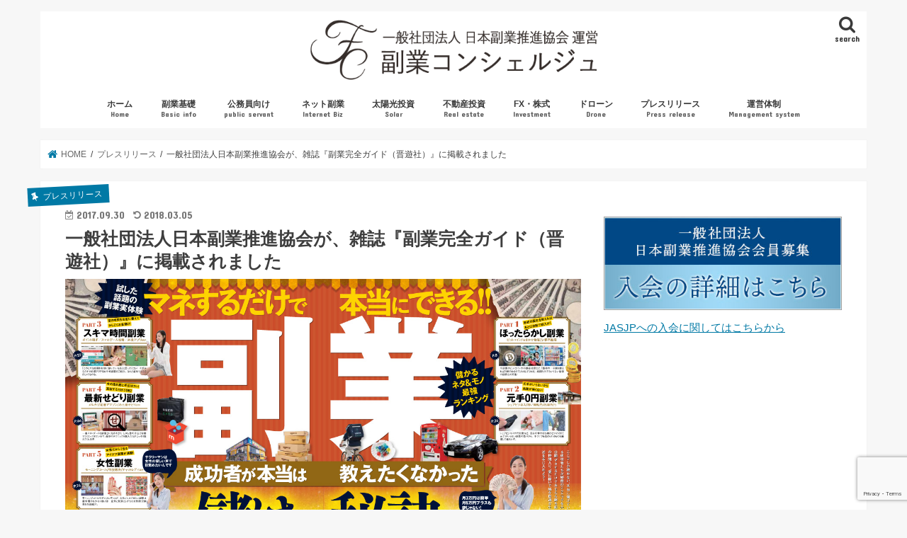

--- FILE ---
content_type: text/html; charset=UTF-8
request_url: https://fukugyo-concierge.jp/658-2
body_size: 17347
content:
<!doctype html>
<html dir="ltr" lang="ja">

<head>
<meta charset="utf-8">
<meta http-equiv="X-UA-Compatible" content="IE=edge">

<meta name="HandheldFriendly" content="True">
<meta name="MobileOptimized" content="320">
<meta name="viewport" content="width=device-width, initial-scale=1"/>

<link rel="apple-touch-icon" href="http://fukugyo-concierge.jp/wp-content/uploads/2018/04/baa41a06e8a7666deac15b8fb586084d.jpeg"><link rel="icon" href="http://fukugyo-concierge.jp/wp-content/uploads/2018/01/fc-32.gif">
<link rel="pingback" href="https://fukugyo-concierge.jp/xmlrpc.php">

<!--[if IE]>
<link rel="shortcut icon" href="http://fukugyo-concierge.jp/wp-content/uploads/2018/01/fc-16.gif"><![endif]-->




		<!-- All in One SEO 4.7.3.1 - aioseo.com -->
		<title>一般社団法人日本副業推進協会が、雑誌『副業完全ガイド（晋遊社）』に掲載されました | 副業コンシェルジュ（副業総合ナビゲーションサイト）</title>
		<meta name="robots" content="max-snippet:-1, max-image-preview:large, max-video-preview:-1" />
		<meta name="google-site-verification" content="9mssrQhLRlEC_2LT3de7_Wo8JsDJic5_KQbZmOuNL7o" />
		<link rel="canonical" href="https://fukugyo-concierge.jp/658-2" />
		<meta name="generator" content="All in One SEO (AIOSEO) 4.7.3.1" />
		<meta name="google" content="nositelinkssearchbox" />
		<script type="application/ld+json" class="aioseo-schema">
			{"@context":"https:\/\/schema.org","@graph":[{"@type":"Article","@id":"https:\/\/fukugyo-concierge.jp\/658-2#article","name":"\u4e00\u822c\u793e\u56e3\u6cd5\u4eba\u65e5\u672c\u526f\u696d\u63a8\u9032\u5354\u4f1a\u304c\u3001\u96d1\u8a8c\u300e\u526f\u696d\u5b8c\u5168\u30ac\u30a4\u30c9\uff08\u664b\u904a\u793e\uff09\u300f\u306b\u63b2\u8f09\u3055\u308c\u307e\u3057\u305f | \u526f\u696d\u30b3\u30f3\u30b7\u30a7\u30eb\u30b8\u30e5\uff08\u526f\u696d\u7dcf\u5408\u30ca\u30d3\u30b2\u30fc\u30b7\u30e7\u30f3\u30b5\u30a4\u30c8\uff09","headline":"\u4e00\u822c\u793e\u56e3\u6cd5\u4eba\u65e5\u672c\u526f\u696d\u63a8\u9032\u5354\u4f1a\u304c\u3001\u96d1\u8a8c\u300e\u526f\u696d\u5b8c\u5168\u30ac\u30a4\u30c9\uff08\u664b\u904a\u793e\uff09\u300f\u306b\u63b2\u8f09\u3055\u308c\u307e\u3057\u305f","author":{"@id":"https:\/\/fukugyo-concierge.jp\/author\/fukunavi#author"},"publisher":{"@id":"https:\/\/fukugyo-concierge.jp\/#organization"},"image":{"@type":"ImageObject","url":"https:\/\/fukugyo-concierge.jp\/wp-content\/uploads\/2017\/10\/234f5ed52f4e112c774d64a247221b6f.jpg","width":1191,"height":808},"datePublished":"2017-09-30T18:00:43+09:00","dateModified":"2018-03-05T16:04:32+09:00","inLanguage":"ja","mainEntityOfPage":{"@id":"https:\/\/fukugyo-concierge.jp\/658-2#webpage"},"isPartOf":{"@id":"https:\/\/fukugyo-concierge.jp\/658-2#webpage"},"articleSection":"\u30d7\u30ec\u30b9\u30ea\u30ea\u30fc\u30b9"},{"@type":"BreadcrumbList","@id":"https:\/\/fukugyo-concierge.jp\/658-2#breadcrumblist","itemListElement":[{"@type":"ListItem","@id":"https:\/\/fukugyo-concierge.jp\/#listItem","position":1,"name":"\u5bb6"}]},{"@type":"Organization","@id":"https:\/\/fukugyo-concierge.jp\/#organization","name":"\u526f\u696d\u30b3\u30f3\u30b7\u30a7\u30eb\u30b8\u30e5\uff08\u526f\u696d\u7dcf\u5408\u30ca\u30d3\u30b2\u30fc\u30b7\u30e7\u30f3\u30b5\u30a4\u30c8\uff09","description":"\u526f\u696d\u306b\u95a2\u3059\u308b\u60c5\u5831\u3092\u793e\u56e3\u6cd5\u4eba\u3068\u3057\u3066\u66f4\u65b0\u4e2d\uff01\u526f\u696d\u89e3\u7981\u306a\u3069\u306e\u50cd\u304d\u65b9\u6539\u9769\u304c\u63a8\u9032\u3055\u308c\u308b\u4e2d\u3001 \u3042\u306a\u305f\u306f\u3069\u306e\u3088\u3046\u306a\u50cd\u304d\u65b9\u3092\u3057\u307e\u3059\u304b\uff1f\u53ce\u5165\u6e90\u3092\u8907\u6570\u78ba\u4fdd\u3057\u3001\u5b89\u5b9a\u3057\u305f\u53ce\u5165\u3092\u5f97\u3066\u3044\u304f\u305f \u3081\u306b\u5fc5\u8981\u306a\u3053\u3068\u306a\u3069\u6709\u76ca\u306a\u60c5\u5831\u304c\u6e80\u8f09\uff01","url":"https:\/\/fukugyo-concierge.jp\/"},{"@type":"Person","@id":"https:\/\/fukugyo-concierge.jp\/author\/fukunavi#author","url":"https:\/\/fukugyo-concierge.jp\/author\/fukunavi","name":"fukunavi","image":{"@type":"ImageObject","@id":"https:\/\/fukugyo-concierge.jp\/658-2#authorImage","url":"https:\/\/secure.gravatar.com\/avatar\/953ef65585bcfb9ab432e4362f81f689?s=96&d=mm&r=g","width":96,"height":96,"caption":"fukunavi"}},{"@type":"WebPage","@id":"https:\/\/fukugyo-concierge.jp\/658-2#webpage","url":"https:\/\/fukugyo-concierge.jp\/658-2","name":"\u4e00\u822c\u793e\u56e3\u6cd5\u4eba\u65e5\u672c\u526f\u696d\u63a8\u9032\u5354\u4f1a\u304c\u3001\u96d1\u8a8c\u300e\u526f\u696d\u5b8c\u5168\u30ac\u30a4\u30c9\uff08\u664b\u904a\u793e\uff09\u300f\u306b\u63b2\u8f09\u3055\u308c\u307e\u3057\u305f | \u526f\u696d\u30b3\u30f3\u30b7\u30a7\u30eb\u30b8\u30e5\uff08\u526f\u696d\u7dcf\u5408\u30ca\u30d3\u30b2\u30fc\u30b7\u30e7\u30f3\u30b5\u30a4\u30c8\uff09","inLanguage":"ja","isPartOf":{"@id":"https:\/\/fukugyo-concierge.jp\/#website"},"breadcrumb":{"@id":"https:\/\/fukugyo-concierge.jp\/658-2#breadcrumblist"},"author":{"@id":"https:\/\/fukugyo-concierge.jp\/author\/fukunavi#author"},"creator":{"@id":"https:\/\/fukugyo-concierge.jp\/author\/fukunavi#author"},"image":{"@type":"ImageObject","url":"https:\/\/fukugyo-concierge.jp\/wp-content\/uploads\/2017\/10\/234f5ed52f4e112c774d64a247221b6f.jpg","@id":"https:\/\/fukugyo-concierge.jp\/658-2\/#mainImage","width":1191,"height":808},"primaryImageOfPage":{"@id":"https:\/\/fukugyo-concierge.jp\/658-2#mainImage"},"datePublished":"2017-09-30T18:00:43+09:00","dateModified":"2018-03-05T16:04:32+09:00"},{"@type":"WebSite","@id":"https:\/\/fukugyo-concierge.jp\/#website","url":"https:\/\/fukugyo-concierge.jp\/","name":"\u526f\u696d\u30b3\u30f3\u30b7\u30a7\u30eb\u30b8\u30e5\uff08\u526f\u696d\u7dcf\u5408\u30ca\u30d3\u30b2\u30fc\u30b7\u30e7\u30f3\u30b5\u30a4\u30c8\uff09","description":"\u526f\u696d\u306b\u95a2\u3059\u308b\u60c5\u5831\u3092\u793e\u56e3\u6cd5\u4eba\u3068\u3057\u3066\u66f4\u65b0\u4e2d\uff01\u526f\u696d\u89e3\u7981\u306a\u3069\u306e\u50cd\u304d\u65b9\u6539\u9769\u304c\u63a8\u9032\u3055\u308c\u308b\u4e2d\u3001 \u3042\u306a\u305f\u306f\u3069\u306e\u3088\u3046\u306a\u50cd\u304d\u65b9\u3092\u3057\u307e\u3059\u304b\uff1f\u53ce\u5165\u6e90\u3092\u8907\u6570\u78ba\u4fdd\u3057\u3001\u5b89\u5b9a\u3057\u305f\u53ce\u5165\u3092\u5f97\u3066\u3044\u304f\u305f \u3081\u306b\u5fc5\u8981\u306a\u3053\u3068\u306a\u3069\u6709\u76ca\u306a\u60c5\u5831\u304c\u6e80\u8f09\uff01","inLanguage":"ja","publisher":{"@id":"https:\/\/fukugyo-concierge.jp\/#organization"}}]}
		</script>
		<!-- All in One SEO -->

<script id="cookieyes" type="text/javascript" src="https://cdn-cookieyes.com/client_data/d0beae6a5d17239ba24c4fff/script.js"></script><link rel='dns-prefetch' href='//ajax.googleapis.com' />
<link rel='dns-prefetch' href='//cdn.jsdelivr.net' />
<link rel='dns-prefetch' href='//fonts.googleapis.com' />
<link rel='dns-prefetch' href='//maxcdn.bootstrapcdn.com' />
<link rel="alternate" type="application/rss+xml" title="副業コンシェルジュ（副業総合ナビゲーションサイト） &raquo; フィード" href="https://fukugyo-concierge.jp/feed" />
<link rel="alternate" type="application/rss+xml" title="副業コンシェルジュ（副業総合ナビゲーションサイト） &raquo; コメントフィード" href="https://fukugyo-concierge.jp/comments/feed" />
<link rel="alternate" type="application/rss+xml" title="副業コンシェルジュ（副業総合ナビゲーションサイト） &raquo; 一般社団法人日本副業推進協会が、雑誌『副業完全ガイド（晋遊社）』に掲載されました のコメントのフィード" href="https://fukugyo-concierge.jp/658-2/feed" />
<script type="text/javascript">
/* <![CDATA[ */
window._wpemojiSettings = {"baseUrl":"https:\/\/s.w.org\/images\/core\/emoji\/15.0.3\/72x72\/","ext":".png","svgUrl":"https:\/\/s.w.org\/images\/core\/emoji\/15.0.3\/svg\/","svgExt":".svg","source":{"concatemoji":"https:\/\/fukugyo-concierge.jp\/wp-includes\/js\/wp-emoji-release.min.js"}};
/*! This file is auto-generated */
!function(i,n){var o,s,e;function c(e){try{var t={supportTests:e,timestamp:(new Date).valueOf()};sessionStorage.setItem(o,JSON.stringify(t))}catch(e){}}function p(e,t,n){e.clearRect(0,0,e.canvas.width,e.canvas.height),e.fillText(t,0,0);var t=new Uint32Array(e.getImageData(0,0,e.canvas.width,e.canvas.height).data),r=(e.clearRect(0,0,e.canvas.width,e.canvas.height),e.fillText(n,0,0),new Uint32Array(e.getImageData(0,0,e.canvas.width,e.canvas.height).data));return t.every(function(e,t){return e===r[t]})}function u(e,t,n){switch(t){case"flag":return n(e,"\ud83c\udff3\ufe0f\u200d\u26a7\ufe0f","\ud83c\udff3\ufe0f\u200b\u26a7\ufe0f")?!1:!n(e,"\ud83c\uddfa\ud83c\uddf3","\ud83c\uddfa\u200b\ud83c\uddf3")&&!n(e,"\ud83c\udff4\udb40\udc67\udb40\udc62\udb40\udc65\udb40\udc6e\udb40\udc67\udb40\udc7f","\ud83c\udff4\u200b\udb40\udc67\u200b\udb40\udc62\u200b\udb40\udc65\u200b\udb40\udc6e\u200b\udb40\udc67\u200b\udb40\udc7f");case"emoji":return!n(e,"\ud83d\udc26\u200d\u2b1b","\ud83d\udc26\u200b\u2b1b")}return!1}function f(e,t,n){var r="undefined"!=typeof WorkerGlobalScope&&self instanceof WorkerGlobalScope?new OffscreenCanvas(300,150):i.createElement("canvas"),a=r.getContext("2d",{willReadFrequently:!0}),o=(a.textBaseline="top",a.font="600 32px Arial",{});return e.forEach(function(e){o[e]=t(a,e,n)}),o}function t(e){var t=i.createElement("script");t.src=e,t.defer=!0,i.head.appendChild(t)}"undefined"!=typeof Promise&&(o="wpEmojiSettingsSupports",s=["flag","emoji"],n.supports={everything:!0,everythingExceptFlag:!0},e=new Promise(function(e){i.addEventListener("DOMContentLoaded",e,{once:!0})}),new Promise(function(t){var n=function(){try{var e=JSON.parse(sessionStorage.getItem(o));if("object"==typeof e&&"number"==typeof e.timestamp&&(new Date).valueOf()<e.timestamp+604800&&"object"==typeof e.supportTests)return e.supportTests}catch(e){}return null}();if(!n){if("undefined"!=typeof Worker&&"undefined"!=typeof OffscreenCanvas&&"undefined"!=typeof URL&&URL.createObjectURL&&"undefined"!=typeof Blob)try{var e="postMessage("+f.toString()+"("+[JSON.stringify(s),u.toString(),p.toString()].join(",")+"));",r=new Blob([e],{type:"text/javascript"}),a=new Worker(URL.createObjectURL(r),{name:"wpTestEmojiSupports"});return void(a.onmessage=function(e){c(n=e.data),a.terminate(),t(n)})}catch(e){}c(n=f(s,u,p))}t(n)}).then(function(e){for(var t in e)n.supports[t]=e[t],n.supports.everything=n.supports.everything&&n.supports[t],"flag"!==t&&(n.supports.everythingExceptFlag=n.supports.everythingExceptFlag&&n.supports[t]);n.supports.everythingExceptFlag=n.supports.everythingExceptFlag&&!n.supports.flag,n.DOMReady=!1,n.readyCallback=function(){n.DOMReady=!0}}).then(function(){return e}).then(function(){var e;n.supports.everything||(n.readyCallback(),(e=n.source||{}).concatemoji?t(e.concatemoji):e.wpemoji&&e.twemoji&&(t(e.twemoji),t(e.wpemoji)))}))}((window,document),window._wpemojiSettings);
/* ]]> */
</script>
<style id='wp-emoji-styles-inline-css' type='text/css'>

	img.wp-smiley, img.emoji {
		display: inline !important;
		border: none !important;
		box-shadow: none !important;
		height: 1em !important;
		width: 1em !important;
		margin: 0 0.07em !important;
		vertical-align: -0.1em !important;
		background: none !important;
		padding: 0 !important;
	}
</style>
<link rel='stylesheet' id='wp-block-library-css' href='https://fukugyo-concierge.jp/wp-includes/css/dist/block-library/style.min.css' type='text/css' media='all' />
<style id='classic-theme-styles-inline-css' type='text/css'>
/*! This file is auto-generated */
.wp-block-button__link{color:#fff;background-color:#32373c;border-radius:9999px;box-shadow:none;text-decoration:none;padding:calc(.667em + 2px) calc(1.333em + 2px);font-size:1.125em}.wp-block-file__button{background:#32373c;color:#fff;text-decoration:none}
</style>
<style id='global-styles-inline-css' type='text/css'>
:root{--wp--preset--aspect-ratio--square: 1;--wp--preset--aspect-ratio--4-3: 4/3;--wp--preset--aspect-ratio--3-4: 3/4;--wp--preset--aspect-ratio--3-2: 3/2;--wp--preset--aspect-ratio--2-3: 2/3;--wp--preset--aspect-ratio--16-9: 16/9;--wp--preset--aspect-ratio--9-16: 9/16;--wp--preset--color--black: #000000;--wp--preset--color--cyan-bluish-gray: #abb8c3;--wp--preset--color--white: #ffffff;--wp--preset--color--pale-pink: #f78da7;--wp--preset--color--vivid-red: #cf2e2e;--wp--preset--color--luminous-vivid-orange: #ff6900;--wp--preset--color--luminous-vivid-amber: #fcb900;--wp--preset--color--light-green-cyan: #7bdcb5;--wp--preset--color--vivid-green-cyan: #00d084;--wp--preset--color--pale-cyan-blue: #8ed1fc;--wp--preset--color--vivid-cyan-blue: #0693e3;--wp--preset--color--vivid-purple: #9b51e0;--wp--preset--gradient--vivid-cyan-blue-to-vivid-purple: linear-gradient(135deg,rgba(6,147,227,1) 0%,rgb(155,81,224) 100%);--wp--preset--gradient--light-green-cyan-to-vivid-green-cyan: linear-gradient(135deg,rgb(122,220,180) 0%,rgb(0,208,130) 100%);--wp--preset--gradient--luminous-vivid-amber-to-luminous-vivid-orange: linear-gradient(135deg,rgba(252,185,0,1) 0%,rgba(255,105,0,1) 100%);--wp--preset--gradient--luminous-vivid-orange-to-vivid-red: linear-gradient(135deg,rgba(255,105,0,1) 0%,rgb(207,46,46) 100%);--wp--preset--gradient--very-light-gray-to-cyan-bluish-gray: linear-gradient(135deg,rgb(238,238,238) 0%,rgb(169,184,195) 100%);--wp--preset--gradient--cool-to-warm-spectrum: linear-gradient(135deg,rgb(74,234,220) 0%,rgb(151,120,209) 20%,rgb(207,42,186) 40%,rgb(238,44,130) 60%,rgb(251,105,98) 80%,rgb(254,248,76) 100%);--wp--preset--gradient--blush-light-purple: linear-gradient(135deg,rgb(255,206,236) 0%,rgb(152,150,240) 100%);--wp--preset--gradient--blush-bordeaux: linear-gradient(135deg,rgb(254,205,165) 0%,rgb(254,45,45) 50%,rgb(107,0,62) 100%);--wp--preset--gradient--luminous-dusk: linear-gradient(135deg,rgb(255,203,112) 0%,rgb(199,81,192) 50%,rgb(65,88,208) 100%);--wp--preset--gradient--pale-ocean: linear-gradient(135deg,rgb(255,245,203) 0%,rgb(182,227,212) 50%,rgb(51,167,181) 100%);--wp--preset--gradient--electric-grass: linear-gradient(135deg,rgb(202,248,128) 0%,rgb(113,206,126) 100%);--wp--preset--gradient--midnight: linear-gradient(135deg,rgb(2,3,129) 0%,rgb(40,116,252) 100%);--wp--preset--font-size--small: 13px;--wp--preset--font-size--medium: 20px;--wp--preset--font-size--large: 36px;--wp--preset--font-size--x-large: 42px;--wp--preset--spacing--20: 0.44rem;--wp--preset--spacing--30: 0.67rem;--wp--preset--spacing--40: 1rem;--wp--preset--spacing--50: 1.5rem;--wp--preset--spacing--60: 2.25rem;--wp--preset--spacing--70: 3.38rem;--wp--preset--spacing--80: 5.06rem;--wp--preset--shadow--natural: 6px 6px 9px rgba(0, 0, 0, 0.2);--wp--preset--shadow--deep: 12px 12px 50px rgba(0, 0, 0, 0.4);--wp--preset--shadow--sharp: 6px 6px 0px rgba(0, 0, 0, 0.2);--wp--preset--shadow--outlined: 6px 6px 0px -3px rgba(255, 255, 255, 1), 6px 6px rgba(0, 0, 0, 1);--wp--preset--shadow--crisp: 6px 6px 0px rgba(0, 0, 0, 1);}:where(.is-layout-flex){gap: 0.5em;}:where(.is-layout-grid){gap: 0.5em;}body .is-layout-flex{display: flex;}.is-layout-flex{flex-wrap: wrap;align-items: center;}.is-layout-flex > :is(*, div){margin: 0;}body .is-layout-grid{display: grid;}.is-layout-grid > :is(*, div){margin: 0;}:where(.wp-block-columns.is-layout-flex){gap: 2em;}:where(.wp-block-columns.is-layout-grid){gap: 2em;}:where(.wp-block-post-template.is-layout-flex){gap: 1.25em;}:where(.wp-block-post-template.is-layout-grid){gap: 1.25em;}.has-black-color{color: var(--wp--preset--color--black) !important;}.has-cyan-bluish-gray-color{color: var(--wp--preset--color--cyan-bluish-gray) !important;}.has-white-color{color: var(--wp--preset--color--white) !important;}.has-pale-pink-color{color: var(--wp--preset--color--pale-pink) !important;}.has-vivid-red-color{color: var(--wp--preset--color--vivid-red) !important;}.has-luminous-vivid-orange-color{color: var(--wp--preset--color--luminous-vivid-orange) !important;}.has-luminous-vivid-amber-color{color: var(--wp--preset--color--luminous-vivid-amber) !important;}.has-light-green-cyan-color{color: var(--wp--preset--color--light-green-cyan) !important;}.has-vivid-green-cyan-color{color: var(--wp--preset--color--vivid-green-cyan) !important;}.has-pale-cyan-blue-color{color: var(--wp--preset--color--pale-cyan-blue) !important;}.has-vivid-cyan-blue-color{color: var(--wp--preset--color--vivid-cyan-blue) !important;}.has-vivid-purple-color{color: var(--wp--preset--color--vivid-purple) !important;}.has-black-background-color{background-color: var(--wp--preset--color--black) !important;}.has-cyan-bluish-gray-background-color{background-color: var(--wp--preset--color--cyan-bluish-gray) !important;}.has-white-background-color{background-color: var(--wp--preset--color--white) !important;}.has-pale-pink-background-color{background-color: var(--wp--preset--color--pale-pink) !important;}.has-vivid-red-background-color{background-color: var(--wp--preset--color--vivid-red) !important;}.has-luminous-vivid-orange-background-color{background-color: var(--wp--preset--color--luminous-vivid-orange) !important;}.has-luminous-vivid-amber-background-color{background-color: var(--wp--preset--color--luminous-vivid-amber) !important;}.has-light-green-cyan-background-color{background-color: var(--wp--preset--color--light-green-cyan) !important;}.has-vivid-green-cyan-background-color{background-color: var(--wp--preset--color--vivid-green-cyan) !important;}.has-pale-cyan-blue-background-color{background-color: var(--wp--preset--color--pale-cyan-blue) !important;}.has-vivid-cyan-blue-background-color{background-color: var(--wp--preset--color--vivid-cyan-blue) !important;}.has-vivid-purple-background-color{background-color: var(--wp--preset--color--vivid-purple) !important;}.has-black-border-color{border-color: var(--wp--preset--color--black) !important;}.has-cyan-bluish-gray-border-color{border-color: var(--wp--preset--color--cyan-bluish-gray) !important;}.has-white-border-color{border-color: var(--wp--preset--color--white) !important;}.has-pale-pink-border-color{border-color: var(--wp--preset--color--pale-pink) !important;}.has-vivid-red-border-color{border-color: var(--wp--preset--color--vivid-red) !important;}.has-luminous-vivid-orange-border-color{border-color: var(--wp--preset--color--luminous-vivid-orange) !important;}.has-luminous-vivid-amber-border-color{border-color: var(--wp--preset--color--luminous-vivid-amber) !important;}.has-light-green-cyan-border-color{border-color: var(--wp--preset--color--light-green-cyan) !important;}.has-vivid-green-cyan-border-color{border-color: var(--wp--preset--color--vivid-green-cyan) !important;}.has-pale-cyan-blue-border-color{border-color: var(--wp--preset--color--pale-cyan-blue) !important;}.has-vivid-cyan-blue-border-color{border-color: var(--wp--preset--color--vivid-cyan-blue) !important;}.has-vivid-purple-border-color{border-color: var(--wp--preset--color--vivid-purple) !important;}.has-vivid-cyan-blue-to-vivid-purple-gradient-background{background: var(--wp--preset--gradient--vivid-cyan-blue-to-vivid-purple) !important;}.has-light-green-cyan-to-vivid-green-cyan-gradient-background{background: var(--wp--preset--gradient--light-green-cyan-to-vivid-green-cyan) !important;}.has-luminous-vivid-amber-to-luminous-vivid-orange-gradient-background{background: var(--wp--preset--gradient--luminous-vivid-amber-to-luminous-vivid-orange) !important;}.has-luminous-vivid-orange-to-vivid-red-gradient-background{background: var(--wp--preset--gradient--luminous-vivid-orange-to-vivid-red) !important;}.has-very-light-gray-to-cyan-bluish-gray-gradient-background{background: var(--wp--preset--gradient--very-light-gray-to-cyan-bluish-gray) !important;}.has-cool-to-warm-spectrum-gradient-background{background: var(--wp--preset--gradient--cool-to-warm-spectrum) !important;}.has-blush-light-purple-gradient-background{background: var(--wp--preset--gradient--blush-light-purple) !important;}.has-blush-bordeaux-gradient-background{background: var(--wp--preset--gradient--blush-bordeaux) !important;}.has-luminous-dusk-gradient-background{background: var(--wp--preset--gradient--luminous-dusk) !important;}.has-pale-ocean-gradient-background{background: var(--wp--preset--gradient--pale-ocean) !important;}.has-electric-grass-gradient-background{background: var(--wp--preset--gradient--electric-grass) !important;}.has-midnight-gradient-background{background: var(--wp--preset--gradient--midnight) !important;}.has-small-font-size{font-size: var(--wp--preset--font-size--small) !important;}.has-medium-font-size{font-size: var(--wp--preset--font-size--medium) !important;}.has-large-font-size{font-size: var(--wp--preset--font-size--large) !important;}.has-x-large-font-size{font-size: var(--wp--preset--font-size--x-large) !important;}
:where(.wp-block-post-template.is-layout-flex){gap: 1.25em;}:where(.wp-block-post-template.is-layout-grid){gap: 1.25em;}
:where(.wp-block-columns.is-layout-flex){gap: 2em;}:where(.wp-block-columns.is-layout-grid){gap: 2em;}
:root :where(.wp-block-pullquote){font-size: 1.5em;line-height: 1.6;}
</style>
<link rel='stylesheet' id='contact-form-7-css' href='https://fukugyo-concierge.jp/wp-content/plugins/contact-form-7/includes/css/styles.css' type='text/css' media='all' />
<link rel='stylesheet' id='ez-toc-css' href='https://fukugyo-concierge.jp/wp-content/plugins/easy-table-of-contents/assets/css/screen.min.css' type='text/css' media='all' />
<style id='ez-toc-inline-css' type='text/css'>
div#ez-toc-container .ez-toc-title {font-size: 120%;}div#ez-toc-container .ez-toc-title {font-weight: 500;}div#ez-toc-container ul li {font-size: 95%;}div#ez-toc-container ul li {font-weight: 500;}div#ez-toc-container nav ul ul li {font-size: 90%;}
.ez-toc-container-direction {direction: ltr;}.ez-toc-counter ul {direction: ltr;counter-reset: item ;}.ez-toc-counter nav ul li a::before {content: counter(item, numeric) '. ';margin-right: .2em; counter-increment: item;flex-grow: 0;flex-shrink: 0;float: left; }.ez-toc-widget-direction {direction: ltr;}.ez-toc-widget-container ul {direction: ltr;counter-reset: item ;}.ez-toc-widget-container nav ul li a::before {content: counter(item, numeric) '. ';margin-right: .2em; counter-increment: item;flex-grow: 0;flex-shrink: 0;float: left; }
</style>
<link rel='stylesheet' id='style-css' href='https://fukugyo-concierge.jp/wp-content/themes/jstork/style.css' type='text/css' media='all' />
<link rel='stylesheet' id='slick-css' href='https://fukugyo-concierge.jp/wp-content/themes/jstork/library/css/slick.css' type='text/css' media='all' />
<link rel='stylesheet' id='shortcode-css' href='https://fukugyo-concierge.jp/wp-content/themes/jstork/library/css/shortcode.css' type='text/css' media='all' />
<link rel='stylesheet' id='gf_Concert-css' href='//fonts.googleapis.com/css?family=Concert+One' type='text/css' media='all' />
<link rel='stylesheet' id='gf_Lato-css' href='//fonts.googleapis.com/css?family=Lato' type='text/css' media='all' />
<link rel='stylesheet' id='fontawesome-css' href='//maxcdn.bootstrapcdn.com/font-awesome/4.7.0/css/font-awesome.min.css' type='text/css' media='all' />
<link rel='stylesheet' id='remodal-css' href='https://fukugyo-concierge.jp/wp-content/themes/jstork/library/css/remodal.css' type='text/css' media='all' />
<link rel='stylesheet' id='animate-css' href='https://fukugyo-concierge.jp/wp-content/themes/jstork/library/css/animate.min.css' type='text/css' media='all' />
<script type="text/javascript" src="//ajax.googleapis.com/ajax/libs/jquery/1.12.4/jquery.min.js" id="jquery-js"></script>
<link rel="https://api.w.org/" href="https://fukugyo-concierge.jp/wp-json/" /><link rel="alternate" title="JSON" type="application/json" href="https://fukugyo-concierge.jp/wp-json/wp/v2/posts/658" /><link rel="EditURI" type="application/rsd+xml" title="RSD" href="https://fukugyo-concierge.jp/xmlrpc.php?rsd" />

<link rel='shortlink' href='https://fukugyo-concierge.jp/?p=658' />
<link rel="alternate" title="oEmbed (JSON)" type="application/json+oembed" href="https://fukugyo-concierge.jp/wp-json/oembed/1.0/embed?url=https%3A%2F%2Ffukugyo-concierge.jp%2F658-2" />
<link rel="alternate" title="oEmbed (XML)" type="text/xml+oembed" href="https://fukugyo-concierge.jp/wp-json/oembed/1.0/embed?url=https%3A%2F%2Ffukugyo-concierge.jp%2F658-2&#038;format=xml" />
<style type="text/css">
body{color: #3E3E3E;}
a, #breadcrumb li.bc_homelink a::before, .authorbox .author_sns li a::before{color: #0079a5;}
a:hover{color: #E69B9B;}
.article-footer .post-categories li a,.article-footer .tags a,.accordionBtn{  background: #0079a5;  border-color: #0079a5;}
.article-footer .tags a{color:#0079a5; background: none;}
.article-footer .post-categories li a:hover,.article-footer .tags a:hover,.accordionBtn.active{ background:#E69B9B;  border-color:#E69B9B;}
input[type="text"],input[type="password"],input[type="datetime"],input[type="datetime-local"],input[type="date"],input[type="month"],input[type="time"],input[type="week"],input[type="number"],input[type="email"],input[type="url"],input[type="search"],input[type="tel"],input[type="color"],select,textarea,.field { background-color: #ffffff;}
.header{color: #ffffff;}
.bgfull .header,.header.bg,.header #inner-header,.menu-sp{background: #ffffff;}
#logo a{color: #eeee22;}
#g_nav .nav li a,.nav_btn,.menu-sp a,.menu-sp a,.menu-sp > ul:after{color: #3a3a3a;}
#logo a:hover,#g_nav .nav li a:hover,.nav_btn:hover{color:#eeeeee;}
@media only screen and (min-width: 768px) {
.nav > li > a:after{background: #eeeeee;}
.nav ul {background: #666666;}
#g_nav .nav li ul.sub-menu li a{color: #f7f7f7;}
}
@media only screen and (max-width: 1165px) {
.site_description{background: #ffffff; color: #ffffff;}
}
#inner-content, #breadcrumb, .entry-content blockquote:before, .entry-content blockquote:after{background: #ffffff}
.top-post-list .post-list:before{background: #0079a5;}
.widget li a:after{color: #0079a5;}
.entry-content h2,.widgettitle,.accordion::before{background: #0079a5; color: #ffffff;}
.entry-content h3{border-color: #0079a5;}
.h_boader .entry-content h2{border-color: #0079a5; color: #3E3E3E;}
.h_balloon .entry-content h2:after{border-top-color: #0079a5;}
.entry-content ul li:before{ background: #0079a5;}
.entry-content ol li:before{ background: #0079a5;}
.post-list-card .post-list .eyecatch .cat-name,.top-post-list .post-list .eyecatch .cat-name,.byline .cat-name,.single .authorbox .author-newpost li .cat-name,.related-box li .cat-name,.carouselwrap .cat-name,.eyecatch .cat-name{background: #0079a5; color:  #ffffff;}
ul.wpp-list li a:before{background: #0079a5; color: #ffffff;}
.readmore a{border:1px solid #0079a5;color:#0079a5;}
.readmore a:hover{background:#0079a5;color:#fff;}
.btn-wrap a{background: #0079a5;border: 1px solid #0079a5;}
.btn-wrap a:hover{background: #E69B9B;border-color: #E69B9B;}
.btn-wrap.simple a{border:1px solid #0079a5;color:#0079a5;}
.btn-wrap.simple a:hover{background:#0079a5;}
.blue-btn, .comment-reply-link, #submit { background-color: #0079a5; }
.blue-btn:hover, .comment-reply-link:hover, #submit:hover, .blue-btn:focus, .comment-reply-link:focus, #submit:focus {background-color: #E69B9B; }
#sidebar1{color: #444444;}
.widget:not(.widget_text) a{color:#666666;}
.widget:not(.widget_text) a:hover{color:#999999;}
.bgfull #footer-top,#footer-top .inner,.cta-inner{background-color: #666666; color: #CACACA;}
.footer a,#footer-top a{color: #f7f7f7;}
#footer-top .widgettitle{color: #CACACA;}
.bgfull .footer,.footer.bg,.footer .inner {background-color: #666666;color: #CACACA;}
.footer-links li a:before{ color: #ffffff;}
.pagination a, .pagination span,.page-links a{border-color: #0079a5; color: #0079a5;}
.pagination .current,.pagination .current:hover,.page-links ul > li > span{background-color: #0079a5; border-color: #0079a5;}
.pagination a:hover, .pagination a:focus,.page-links a:hover, .page-links a:focus{background-color: #0079a5; color: #fff;}
</style>
<link rel="icon" href="https://fukugyo-concierge.jp/wp-content/uploads/2018/04/cropped-0ed839023ccff88338f85d2106490398-32x32.jpeg" sizes="32x32" />
<link rel="icon" href="https://fukugyo-concierge.jp/wp-content/uploads/2018/04/cropped-0ed839023ccff88338f85d2106490398-192x192.jpeg" sizes="192x192" />
<link rel="apple-touch-icon" href="https://fukugyo-concierge.jp/wp-content/uploads/2018/04/cropped-0ed839023ccff88338f85d2106490398-180x180.jpeg" />
<meta name="msapplication-TileImage" content="https://fukugyo-concierge.jp/wp-content/uploads/2018/04/cropped-0ed839023ccff88338f85d2106490398-270x270.jpeg" />
		<style type="text/css" id="wp-custom-css">
			.blogCard {
  border: 1px solid #ddd;
  border-radius: 3px;
  padding: 12px;
  margin-bottom: 1.6rem;
}
.blogCardCont {
  position: relative;
  margin-bottom: 5px;
  min-height: 100px;
}
.blogCardCont p {
  font-size: 12px;
  overflow: hidden;
  margin: 0;
}
.blogCardTxt {
  margin-right: 110px;
}
.blogCardTxt p {
  display: -webkit-box;
  -webkit-box-orient: vertical;
  -webkit-line-clamp: 3;
}
.blogCardTitle {
  margin-bottom: 5px;
  overflow: hidden;
  -webkit-line-clamp: 2 !important;
}
.blogCardTitle a {
  font-size: 17px;
  line-height: 1.4;
  color: #3d3f44;
  font-weight: bold;
  text-decoration: none;
}
.blogCardTitle a:hover {
  text-decoration: underline;
}
.blogCardImg {
  position: absolute;
  top: 0;
  right: 0;
}
.blogCardImg__wrap {
  float: right;
  width: 15%;
  min-width: 100px;
  height: 100px;
  overflow: hidden;
  position: relative;
}
.blogCardImg__wrap img {
  position: absolute;
  top: 50%;
  left: 50%;
  max-width: none;
  max-height: 100%;
  transform: translateY(-50%) translateX(-50%);
  -webkit-transform: translateY(-50%) translateX(-50%);
}
.blogCardFooter {
  font-size: 12px;
}
.blogCardFooter a {
  color: #9aa5ab;
}
.blogCardFooter a img {
  margin-right: 5px;
}
.blogCardTitle a i,
.blog article .blogCardFooter a i {
  display: none;
}
.blogCard.blogCard--noimg .blogCardCont {
  min-height: auto;
}
blogCard.blogCard--noimg .blogCardTxt {
  margin-right: 0;
}		</style>
		</head>

<body class="post-template-default single single-post postid-658 single-format-standard bg pannavi_on h_boader sidebarright date_on">
	<div id="container">

<header class="header animated fadeIn headercenter" role="banner">
<div id="inner-header" class="wrap cf">
<div id="logo" class="gf ">
<p class="h1 img"><a href="https://fukugyo-concierge.jp"><img src="http://fukugyo-concierge.jp/wp-content/uploads/2019/03/logo2.gif" alt="副業コンシェルジュ（副業総合ナビゲーションサイト）"></a></p>
</div>

<a href="#searchbox" data-remodal-target="searchbox" class="nav_btn search_btn"><span class="text gf">search</span></a>

<nav id="g_nav" role="navigation">
<ul id="menu-%e3%83%95%e3%83%83%e3%82%bf%e3%83%bc" class="nav top-nav cf"><li id="menu-item-1712" class="menu-item menu-item-type-custom menu-item-object-custom menu-item-home menu-item-1712"><a href="http://fukugyo-concierge.jp/">ホーム<span class="gf">Home</span></a></li>
<li id="menu-item-1697" class="menu-item menu-item-type-taxonomy menu-item-object-category menu-item-1697"><a href="https://fukugyo-concierge.jp/category/basic">副業基礎<span class="gf">Basic info</span></a></li>
<li id="menu-item-3635" class="menu-item menu-item-type-taxonomy menu-item-object-category menu-item-3635"><a href="https://fukugyo-concierge.jp/category/koumuin">公務員向け<span class="gf">public servant</span></a></li>
<li id="menu-item-2294" class="menu-item menu-item-type-taxonomy menu-item-object-category menu-item-has-children menu-item-2294"><a href="https://fukugyo-concierge.jp/category/internet-business">ネット副業<span class="gf">Internet Biz</span></a>
<ul class="sub-menu">
	<li id="menu-item-3637" class="menu-item menu-item-type-taxonomy menu-item-object-category menu-item-3637"><a href="https://fukugyo-concierge.jp/category/internet-business/english">英語</a></li>
	<li id="menu-item-1705" class="menu-item menu-item-type-taxonomy menu-item-object-category menu-item-1705"><a href="https://fukugyo-concierge.jp/category/internet-business/product/affiliate">アフィリエイト</a></li>
	<li id="menu-item-1698" class="menu-item menu-item-type-taxonomy menu-item-object-category menu-item-1698"><a href="https://fukugyo-concierge.jp/category/%e3%83%97%e3%83%81%e5%89%af%e6%a5%ad">プチ副業<span class="gf">petit side job</span></a></li>
	<li id="menu-item-1696" class="menu-item menu-item-type-taxonomy menu-item-object-category menu-item-has-children menu-item-1696"><a href="https://fukugyo-concierge.jp/category/internet-business/product">ネット物販</a>
	<ul class="sub-menu">
		<li id="menu-item-1703" class="menu-item menu-item-type-taxonomy menu-item-object-category menu-item-1703"><a href="https://fukugyo-concierge.jp/category/internet-business/product/amazon">Amazon転売</a></li>
		<li id="menu-item-1704" class="menu-item menu-item-type-taxonomy menu-item-object-category menu-item-1704"><a href="https://fukugyo-concierge.jp/category/internet-business/product/buyma">BUYMA</a></li>
		<li id="menu-item-1706" class="menu-item menu-item-type-taxonomy menu-item-object-category menu-item-1706"><a href="https://fukugyo-concierge.jp/category/internet-business/product/%e3%83%95%e3%83%aa%e3%83%9e%e3%82%a2%e3%83%97%e3%83%aa">フリマアプリ</a></li>
		<li id="menu-item-1714" class="menu-item menu-item-type-taxonomy menu-item-object-category menu-item-1714"><a href="https://fukugyo-concierge.jp/category/internet-business/product/%e4%b8%ad%e5%9b%bd%e8%bc%b8%e5%85%a5">中国輸入</a></li>
	</ul>
</li>
</ul>
</li>
<li id="menu-item-1695" class="menu-item menu-item-type-taxonomy menu-item-object-category menu-item-1695"><a href="https://fukugyo-concierge.jp/category/solar">太陽光投資<span class="gf">Solar</span></a></li>
<li id="menu-item-1694" class="menu-item menu-item-type-taxonomy menu-item-object-category menu-item-has-children menu-item-1694"><a href="https://fukugyo-concierge.jp/category/estate">不動産投資<span class="gf">Real estate</span></a>
<ul class="sub-menu">
	<li id="menu-item-1707" class="menu-item menu-item-type-taxonomy menu-item-object-category menu-item-1707"><a href="https://fukugyo-concierge.jp/category/estate/domestic">国内不動産</a></li>
	<li id="menu-item-1708" class="menu-item menu-item-type-taxonomy menu-item-object-category menu-item-1708"><a href="https://fukugyo-concierge.jp/category/estate/overseas">海外不動産</a></li>
</ul>
</li>
<li id="menu-item-1709" class="menu-item menu-item-type-taxonomy menu-item-object-category menu-item-has-children menu-item-1709"><a href="https://fukugyo-concierge.jp/category/%e6%8a%95%e8%b3%87">FX・株式<span class="gf">Investment</span></a>
<ul class="sub-menu">
	<li id="menu-item-1710" class="menu-item menu-item-type-taxonomy menu-item-object-category menu-item-1710"><a href="https://fukugyo-concierge.jp/category/%e6%8a%95%e8%b3%87/fx">FX</a></li>
	<li id="menu-item-1711" class="menu-item menu-item-type-taxonomy menu-item-object-category menu-item-1711"><a href="https://fukugyo-concierge.jp/category/%e6%8a%95%e8%b3%87/%e6%a0%aa%e5%bc%8f">株式</a></li>
</ul>
</li>
<li id="menu-item-10835" class="menu-item menu-item-type-taxonomy menu-item-object-category menu-item-10835"><a href="https://fukugyo-concierge.jp/category/%e3%83%89%e3%83%ad%e3%83%bc%e3%83%b3">ドローン<span class="gf">Drone</span></a></li>
<li id="menu-item-1699" class="menu-item menu-item-type-taxonomy menu-item-object-category current-post-ancestor current-menu-parent current-post-parent menu-item-1699"><a href="https://fukugyo-concierge.jp/category/%e3%83%97%e3%83%ac%e3%82%b9%e3%83%aa%e3%83%aa%e3%83%bc%e3%82%b9">プレスリリース<span class="gf">Press release</span></a></li>
<li id="menu-item-5845" class="menu-item menu-item-type-custom menu-item-object-custom menu-item-has-children menu-item-5845"><a href="http://fukugyo-concierge.jp/about">運営体制<span class="gf">Management system</span></a>
<ul class="sub-menu">
	<li id="menu-item-5816" class="menu-item menu-item-type-post_type menu-item-object-page menu-item-5816"><a href="https://fukugyo-concierge.jp/about">協会案内<span class="gf">About us</span></a></li>
	<li id="menu-item-5821" class="menu-item menu-item-type-post_type menu-item-object-page menu-item-5821"><a href="https://fukugyo-concierge.jp/kaiin-tokuten">入会案内（公認副業アドバイザー）<span class="gf">Enrollment guidance</span></a></li>
	<li id="menu-item-5823" class="menu-item menu-item-type-post_type menu-item-object-page menu-item-5823"><a href="https://fukugyo-concierge.jp/contact">お問い合わせ<span class="gf">Contact Us</span></a></li>
	<li id="menu-item-5822" class="menu-item menu-item-type-post_type menu-item-object-page menu-item-5822"><a href="https://fukugyo-concierge.jp/privacy">利用規約・プライバシーポリシー<span class="gf">Privacy policy</span></a></li>
</ul>
</li>
</ul></nav>

<a href="#spnavi" data-remodal-target="spnavi" class="nav_btn"><span class="text gf">menu</span></a>



</div>
</header>


<div class="remodal" data-remodal-id="spnavi" data-remodal-options="hashTracking:false">
<button data-remodal-action="close" class="remodal-close"><span class="text gf">CLOSE</span></button>
<ul id="menu-%e3%83%95%e3%83%83%e3%82%bf%e3%83%bc-1" class="sp_g_nav nav top-nav cf"><li class="menu-item menu-item-type-custom menu-item-object-custom menu-item-home menu-item-1712"><a href="http://fukugyo-concierge.jp/">ホーム<span class="gf">Home</span></a></li>
<li class="menu-item menu-item-type-taxonomy menu-item-object-category menu-item-1697"><a href="https://fukugyo-concierge.jp/category/basic">副業基礎<span class="gf">Basic info</span></a></li>
<li class="menu-item menu-item-type-taxonomy menu-item-object-category menu-item-3635"><a href="https://fukugyo-concierge.jp/category/koumuin">公務員向け<span class="gf">public servant</span></a></li>
<li class="menu-item menu-item-type-taxonomy menu-item-object-category menu-item-has-children menu-item-2294"><a href="https://fukugyo-concierge.jp/category/internet-business">ネット副業<span class="gf">Internet Biz</span></a>
<ul class="sub-menu">
	<li class="menu-item menu-item-type-taxonomy menu-item-object-category menu-item-3637"><a href="https://fukugyo-concierge.jp/category/internet-business/english">英語</a></li>
	<li class="menu-item menu-item-type-taxonomy menu-item-object-category menu-item-1705"><a href="https://fukugyo-concierge.jp/category/internet-business/product/affiliate">アフィリエイト</a></li>
	<li class="menu-item menu-item-type-taxonomy menu-item-object-category menu-item-1698"><a href="https://fukugyo-concierge.jp/category/%e3%83%97%e3%83%81%e5%89%af%e6%a5%ad">プチ副業<span class="gf">petit side job</span></a></li>
	<li class="menu-item menu-item-type-taxonomy menu-item-object-category menu-item-has-children menu-item-1696"><a href="https://fukugyo-concierge.jp/category/internet-business/product">ネット物販</a>
	<ul class="sub-menu">
		<li class="menu-item menu-item-type-taxonomy menu-item-object-category menu-item-1703"><a href="https://fukugyo-concierge.jp/category/internet-business/product/amazon">Amazon転売</a></li>
		<li class="menu-item menu-item-type-taxonomy menu-item-object-category menu-item-1704"><a href="https://fukugyo-concierge.jp/category/internet-business/product/buyma">BUYMA</a></li>
		<li class="menu-item menu-item-type-taxonomy menu-item-object-category menu-item-1706"><a href="https://fukugyo-concierge.jp/category/internet-business/product/%e3%83%95%e3%83%aa%e3%83%9e%e3%82%a2%e3%83%97%e3%83%aa">フリマアプリ</a></li>
		<li class="menu-item menu-item-type-taxonomy menu-item-object-category menu-item-1714"><a href="https://fukugyo-concierge.jp/category/internet-business/product/%e4%b8%ad%e5%9b%bd%e8%bc%b8%e5%85%a5">中国輸入</a></li>
	</ul>
</li>
</ul>
</li>
<li class="menu-item menu-item-type-taxonomy menu-item-object-category menu-item-1695"><a href="https://fukugyo-concierge.jp/category/solar">太陽光投資<span class="gf">Solar</span></a></li>
<li class="menu-item menu-item-type-taxonomy menu-item-object-category menu-item-has-children menu-item-1694"><a href="https://fukugyo-concierge.jp/category/estate">不動産投資<span class="gf">Real estate</span></a>
<ul class="sub-menu">
	<li class="menu-item menu-item-type-taxonomy menu-item-object-category menu-item-1707"><a href="https://fukugyo-concierge.jp/category/estate/domestic">国内不動産</a></li>
	<li class="menu-item menu-item-type-taxonomy menu-item-object-category menu-item-1708"><a href="https://fukugyo-concierge.jp/category/estate/overseas">海外不動産</a></li>
</ul>
</li>
<li class="menu-item menu-item-type-taxonomy menu-item-object-category menu-item-has-children menu-item-1709"><a href="https://fukugyo-concierge.jp/category/%e6%8a%95%e8%b3%87">FX・株式<span class="gf">Investment</span></a>
<ul class="sub-menu">
	<li class="menu-item menu-item-type-taxonomy menu-item-object-category menu-item-1710"><a href="https://fukugyo-concierge.jp/category/%e6%8a%95%e8%b3%87/fx">FX</a></li>
	<li class="menu-item menu-item-type-taxonomy menu-item-object-category menu-item-1711"><a href="https://fukugyo-concierge.jp/category/%e6%8a%95%e8%b3%87/%e6%a0%aa%e5%bc%8f">株式</a></li>
</ul>
</li>
<li class="menu-item menu-item-type-taxonomy menu-item-object-category menu-item-10835"><a href="https://fukugyo-concierge.jp/category/%e3%83%89%e3%83%ad%e3%83%bc%e3%83%b3">ドローン<span class="gf">Drone</span></a></li>
<li class="menu-item menu-item-type-taxonomy menu-item-object-category current-post-ancestor current-menu-parent current-post-parent menu-item-1699"><a href="https://fukugyo-concierge.jp/category/%e3%83%97%e3%83%ac%e3%82%b9%e3%83%aa%e3%83%aa%e3%83%bc%e3%82%b9">プレスリリース<span class="gf">Press release</span></a></li>
<li class="menu-item menu-item-type-custom menu-item-object-custom menu-item-has-children menu-item-5845"><a href="http://fukugyo-concierge.jp/about">運営体制<span class="gf">Management system</span></a>
<ul class="sub-menu">
	<li class="menu-item menu-item-type-post_type menu-item-object-page menu-item-5816"><a href="https://fukugyo-concierge.jp/about">協会案内<span class="gf">About us</span></a></li>
	<li class="menu-item menu-item-type-post_type menu-item-object-page menu-item-5821"><a href="https://fukugyo-concierge.jp/kaiin-tokuten">入会案内（公認副業アドバイザー）<span class="gf">Enrollment guidance</span></a></li>
	<li class="menu-item menu-item-type-post_type menu-item-object-page menu-item-5823"><a href="https://fukugyo-concierge.jp/contact">お問い合わせ<span class="gf">Contact Us</span></a></li>
	<li class="menu-item menu-item-type-post_type menu-item-object-page menu-item-5822"><a href="https://fukugyo-concierge.jp/privacy">利用規約・プライバシーポリシー<span class="gf">Privacy policy</span></a></li>
</ul>
</li>
</ul><button data-remodal-action="close" class="remodal-close"><span class="text gf">CLOSE</span></button>
</div>




<div class="remodal searchbox" data-remodal-id="searchbox" data-remodal-options="hashTracking:false">
<div class="search cf"><dl><dt>キーワードで記事を検索</dt><dd><form role="search" method="get" id="searchform" class="searchform cf" action="https://fukugyo-concierge.jp/" >
		<input type="search" placeholder="検索する" value="" name="s" id="s" />
		<button type="submit" id="searchsubmit" ><i class="fa fa-search"></i></button>
		</form></dd></dl></div>
<button data-remodal-action="close" class="remodal-close"><span class="text gf">CLOSE</span></button>
</div>






<div id="breadcrumb" class="breadcrumb inner wrap cf"><ul itemscope itemtype="http://schema.org/BreadcrumbList"><li itemprop="itemListElement" itemscope itemtype="http://schema.org/ListItem" class="bc_homelink"><a itemprop="item" href="https://fukugyo-concierge.jp/"><span itemprop="name"> HOME</span></a><meta itemprop="position" content="1" /></li><li itemprop="itemListElement" itemscope itemtype="http://schema.org/ListItem"><a itemprop="item" href="https://fukugyo-concierge.jp/category/%e3%83%97%e3%83%ac%e3%82%b9%e3%83%aa%e3%83%aa%e3%83%bc%e3%82%b9"><span itemprop="name">プレスリリース</span></a><meta itemprop="position" content="2" /></li><li itemprop="itemListElement" itemscope itemtype="http://schema.org/ListItem" class="bc_posttitle"><span itemprop="name">一般社団法人日本副業推進協会が、雑誌『副業完全ガイド（晋遊社）』に掲載されました</span><meta itemprop="position" content="3" /></li></ul></div>
<div id="content">
<div id="inner-content" class="wrap cf">

<main id="main" class="m-all t-all d-5of7 cf" role="main">
<article id="post-658" class="post-658 post type-post status-publish format-standard has-post-thumbnail hentry category-59 article cf" role="article">
<header class="article-header entry-header">
<p class="byline entry-meta vcard cf">
<span class="cat-name cat-id-59">プレスリリース</span><time class="date gf entry-date updated">2017.09.30</time>
<time class="date gf entry-date undo updated" datetime="2018-03-05">2018.03.05</time>
<span class="writer name author"><span class="fn">fukunavi</span></span>
</p>

<h1 class="entry-title single-title" itemprop="headline" rel="bookmark">一般社団法人日本副業推進協会が、雑誌『副業完全ガイド（晋遊社）』に掲載されました</h1>

<figure class="eyecatch">
<img width="1191" height="808" src="[data-uri]" data-src="https://fukugyo-concierge.jp/wp-content/uploads/2017/10/234f5ed52f4e112c774d64a247221b6f.jpg" class="attachment-post-thumbnail size-post-thumbnail wp-post-image" alt="" decoding="async" fetchpriority="high" srcset="https://fukugyo-concierge.jp/wp-content/uploads/2017/10/234f5ed52f4e112c774d64a247221b6f.jpg 1191w, https://fukugyo-concierge.jp/wp-content/uploads/2017/10/234f5ed52f4e112c774d64a247221b6f-300x204.jpg 300w, https://fukugyo-concierge.jp/wp-content/uploads/2017/10/234f5ed52f4e112c774d64a247221b6f-768x521.jpg 768w, https://fukugyo-concierge.jp/wp-content/uploads/2017/10/234f5ed52f4e112c774d64a247221b6f-1024x695.jpg 1024w" sizes="(max-width: 1191px) 100vw, 1191px" /><noscript><img width="1191" height="808" src="https://fukugyo-concierge.jp/wp-content/uploads/2017/10/234f5ed52f4e112c774d64a247221b6f.jpg" class="attachment-post-thumbnail size-post-thumbnail wp-post-image" alt="" decoding="async" fetchpriority="high" srcset="https://fukugyo-concierge.jp/wp-content/uploads/2017/10/234f5ed52f4e112c774d64a247221b6f.jpg 1191w, https://fukugyo-concierge.jp/wp-content/uploads/2017/10/234f5ed52f4e112c774d64a247221b6f-300x204.jpg 300w, https://fukugyo-concierge.jp/wp-content/uploads/2017/10/234f5ed52f4e112c774d64a247221b6f-768x521.jpg 768w, https://fukugyo-concierge.jp/wp-content/uploads/2017/10/234f5ed52f4e112c774d64a247221b6f-1024x695.jpg 1024w" sizes="(max-width: 1191px) 100vw, 1191px" /></noscript></figure>
</header>



<section class="entry-content cf">


<img decoding="async" class="alignnone size-full wp-image-660" src="[data-uri]" data-src="https://fukugyo-concierge.jp/wp-content/uploads/2017/10/234f5ed52f4e112c774d64a247221b6f.jpg" alt="" width="1191" height="808" srcset="https://fukugyo-concierge.jp/wp-content/uploads/2017/10/234f5ed52f4e112c774d64a247221b6f.jpg 1191w, https://fukugyo-concierge.jp/wp-content/uploads/2017/10/234f5ed52f4e112c774d64a247221b6f-300x204.jpg 300w, https://fukugyo-concierge.jp/wp-content/uploads/2017/10/234f5ed52f4e112c774d64a247221b6f-768x521.jpg 768w, https://fukugyo-concierge.jp/wp-content/uploads/2017/10/234f5ed52f4e112c774d64a247221b6f-1024x695.jpg 1024w" sizes="(max-width: 1191px) 100vw, 1191px" /><noscript><img decoding="async" class="alignnone size-full wp-image-660" src="https://fukugyo-concierge.jp/wp-content/uploads/2017/10/234f5ed52f4e112c774d64a247221b6f.jpg" alt="" width="1191" height="808" srcset="https://fukugyo-concierge.jp/wp-content/uploads/2017/10/234f5ed52f4e112c774d64a247221b6f.jpg 1191w, https://fukugyo-concierge.jp/wp-content/uploads/2017/10/234f5ed52f4e112c774d64a247221b6f-300x204.jpg 300w, https://fukugyo-concierge.jp/wp-content/uploads/2017/10/234f5ed52f4e112c774d64a247221b6f-768x521.jpg 768w, https://fukugyo-concierge.jp/wp-content/uploads/2017/10/234f5ed52f4e112c774d64a247221b6f-1024x695.jpg 1024w" sizes="(max-width: 1191px) 100vw, 1191px" /></noscript>
<p>副業の総合ナビゲーションサイト『副業コンシェルジュ』にもコラムを執筆している、</p>
<p>一般社団法人日本副業推進協会の市川清太郎理事が、</p>
<p>9月27日に発売された<span style="color: #0000ff;"><strong>『副業完全ガイド ～副業儲けの秘訣160～』（晋遊社）に掲載</strong></span>されました。</p>
<p>&nbsp;</p>
<img decoding="async" class="alignnone wp-image-659" src="[data-uri]" data-src="https://fukugyo-concierge.jp/wp-content/uploads/2017/10/c54d35e3f88c1b15b561b0ba9670efb6-e1506838925715.jpg" alt="" width="330" height="449" /><noscript><img decoding="async" class="alignnone wp-image-659" src="https://fukugyo-concierge.jp/wp-content/uploads/2017/10/c54d35e3f88c1b15b561b0ba9670efb6-e1506838925715.jpg" alt="" width="330" height="449" /></noscript>      <img loading="lazy" decoding="async" class="alignnone wp-image-662" src="[data-uri]" data-src="https://fukugyo-concierge.jp/wp-content/uploads/2017/09/d4deb126a0c54f59c4b33fffa4e15fd2.jpg" alt="" width="332" height="450" srcset="https://fukugyo-concierge.jp/wp-content/uploads/2017/09/d4deb126a0c54f59c4b33fffa4e15fd2.jpg 595w, https://fukugyo-concierge.jp/wp-content/uploads/2017/09/d4deb126a0c54f59c4b33fffa4e15fd2-221x300.jpg 221w" sizes="(max-width: 332px) 100vw, 332px" /><noscript><img loading="lazy" decoding="async" class="alignnone wp-image-662" src="https://fukugyo-concierge.jp/wp-content/uploads/2017/09/d4deb126a0c54f59c4b33fffa4e15fd2.jpg" alt="" width="332" height="450" srcset="https://fukugyo-concierge.jp/wp-content/uploads/2017/09/d4deb126a0c54f59c4b33fffa4e15fd2.jpg 595w, https://fukugyo-concierge.jp/wp-content/uploads/2017/09/d4deb126a0c54f59c4b33fffa4e15fd2-221x300.jpg 221w" sizes="(max-width: 332px) 100vw, 332px" /></noscript>
<p>Amazonでも販売中です。購入される方はこちら→<a href="https://www.amazon.co.jp/gp/product/4801807623/ref=as_li_tl?ie=UTF8&amp;camp=247&amp;creative=1211&amp;creativeASIN=4801807623&amp;linkCode=as2&amp;tag=jasjp-22&amp;linkId=95aaed3762713299ae9a8d9109a92517" target="_blank" rel="noopener noreferrer">Amazon商品ページ</a></p>
<p>&nbsp;</p>
<p>誌面では、巻頭ページで「副業で給料以外の太い柱を構築！安定収入で余裕のある人になる」と題して、</p>
<p>会社員たちの目の前に突き付けられている</p>
<p><span style="color: #0000ff;"><strong>「目の前にある４つの現実」と</strong></span></p>
<p><span style="color: #0000ff;"><strong>「いま副業をやるべき4つの理由」</strong></span></p>
<p>についてお伝えしたおります。</p>
<p>&nbsp;</p>
<p>また、</p>
<p>いま<span style="color: #0000ff;"><strong>サラリーマン投資家に人気急上昇中の太陽光発電所投資</strong></span>についても、</p>
<p>初心者の方でもわかりやすく解説しております。</p>
<p>&nbsp;</p>
<p>副業チャレンジされたい方にとって必読の雑誌ですので、</p>
<p>全国の書店またはコンビニエンスストアで立ち読みまたはお求めください！</p>
<p>&nbsp;</p>
<p>なお、<span style="color: #0000ff;"><strong>市川清太郎理事が厳選した太陽光発電所案件のご紹介を『副業コンシェルジュ』で行っております</strong></span>ので、</p>
<p>希望の方は<a href="https://fukugyo-concierge.jp/energyform" target="_blank" rel="noopener noreferrer">こちらのフォーム</a>よりお問合せください。</p>


</section>


<footer class="article-footer">
<ul class="post-categories">
	<li><a href="https://fukugyo-concierge.jp/category/%e3%83%97%e3%83%ac%e3%82%b9%e3%83%aa%e3%83%aa%e3%83%bc%e3%82%b9" rel="category tag">プレスリリース</a></li></ul></footer>









</article>

<div class="np-post">
<div class="navigation">
<div class="prev np-post-list">
<a href="https://fukugyo-concierge.jp/%e6%9c%ac%e3%82%92%e8%aa%ad%e3%82%93%e3%81%a7%e3%82%82%e6%84%8f%e5%91%b3%e3%81%8c%e3%81%aa%e3%81%84%ef%bc%81%e3%80%80%e4%b8%8d%e5%8b%95%e7%94%a3%e6%8a%95%e8%b3%87%e4%bd%93%e9%a8%93%e8%a8%98%e2%91%a1" class="cf">
<figure class="eyecatch"><img width="150" height="150" src="[data-uri]" data-src="https://fukugyo-concierge.jp/wp-content/uploads/2017/10/8818757_l-150x150.jpg" class="attachment-thumbnail size-thumbnail wp-post-image" alt="" decoding="async" loading="lazy" /><noscript><img width="150" height="150" src="https://fukugyo-concierge.jp/wp-content/uploads/2017/10/8818757_l-150x150.jpg" class="attachment-thumbnail size-thumbnail wp-post-image" alt="" decoding="async" loading="lazy" /></noscript></figure>
<span class="ttl">本を読んでも意味がない！ 不動産投資体験記②</span>
</a>
</div>

<div class="next np-post-list">
<a href="https://fukugyo-concierge.jp/what-is-affiliate" class="cf">
<span class="ttl">サラリーマンでも出来る副業「アフィリエイト」とは？</span>
<figure class="eyecatch"><img width="150" height="150" src="[data-uri]" data-src="https://fukugyo-concierge.jp/wp-content/uploads/2017/09/18159329_m-150x150.jpg" class="attachment-thumbnail size-thumbnail wp-post-image" alt="" decoding="async" loading="lazy" /><noscript><img width="150" height="150" src="https://fukugyo-concierge.jp/wp-content/uploads/2017/09/18159329_m-150x150.jpg" class="attachment-thumbnail size-thumbnail wp-post-image" alt="" decoding="async" loading="lazy" /></noscript></figure>
</a>
</div>
</div>
</div>

  <div class="related-box original-related wow animated fadeIn cf">
    <div class="inbox">
	    <h2 class="related-h h_ttl"><span class="gf">RECOMMEND</span>こちらの記事も人気です。</h2>
		    <div class="related-post">
				<ul class="related-list cf">

  	        <li rel="bookmark" title="新年のご挨拶">
		        <a href="https://fukugyo-concierge.jp/2021-goaisatu" rel=\"bookmark" title="新年のご挨拶" class="title">
		        	<figure class="eyecatch">
	        	                <img width="300" height="200" src="[data-uri]" data-src="https://fukugyo-concierge.jp/wp-content/uploads/2020/12/4216255_s-300x200.jpg" class="attachment-post-thum size-post-thum wp-post-image" alt="" decoding="async" loading="lazy" /><noscript><img width="300" height="200" src="https://fukugyo-concierge.jp/wp-content/uploads/2020/12/4216255_s-300x200.jpg" class="attachment-post-thum size-post-thum wp-post-image" alt="" decoding="async" loading="lazy" /></noscript>	        	        		<span class="cat-name">プレスリリース</span>
		            </figure>
					<time class="date gf">2021.1.1</time>
					<h3 class="ttl">
						新年のご挨拶					</h3>
				</a>
	        </li>
  	        <li rel="bookmark" title="サラリーマンの在宅副業「お金の増やし方」が日経ビジネス誌に掲載されました">
		        <a href="https://fukugyo-concierge.jp/nikkei-business-associe" rel=\"bookmark" title="サラリーマンの在宅副業「お金の増やし方」が日経ビジネス誌に掲載されました" class="title">
		        	<figure class="eyecatch">
	        	                <img width="300" height="200" src="[data-uri]" data-src="https://fukugyo-concierge.jp/wp-content/uploads/2018/02/okane-nyumon-t-300x200.gif" class="attachment-post-thum size-post-thum wp-post-image" alt="" decoding="async" loading="lazy" /><noscript><img width="300" height="200" src="https://fukugyo-concierge.jp/wp-content/uploads/2018/02/okane-nyumon-t-300x200.gif" class="attachment-post-thum size-post-thum wp-post-image" alt="" decoding="async" loading="lazy" /></noscript>	        	        		<span class="cat-name">プレスリリース</span>
		            </figure>
					<time class="date gf">2018.2.28</time>
					<h3 class="ttl">
						サラリーマンの在宅副業「お金の増やし方」が日経ビジネス誌に掲載されました					</h3>
				</a>
	        </li>
  	        <li rel="bookmark" title="11月26日第7回Zoom相談会の開催が決定！">
		        <a href="https://fukugyo-concierge.jp/zoom-consultation-1126" rel=\"bookmark" title="11月26日第7回Zoom相談会の開催が決定！" class="title">
		        	<figure class="eyecatch">
	        	                <img width="300" height="200" src="[data-uri]" data-src="https://fukugyo-concierge.jp/wp-content/uploads/2020/11/Zoom-banner-201126-300x200.jpg" class="attachment-post-thum size-post-thum wp-post-image" alt="" decoding="async" loading="lazy" /><noscript><img width="300" height="200" src="https://fukugyo-concierge.jp/wp-content/uploads/2020/11/Zoom-banner-201126-300x200.jpg" class="attachment-post-thum size-post-thum wp-post-image" alt="" decoding="async" loading="lazy" /></noscript>	        	        		<span class="cat-name">プレスリリース</span>
		            </figure>
					<time class="date gf">2020.11.15</time>
					<h3 class="ttl">
						11月26日第7回Zoom相談会の開催が決定！					</h3>
				</a>
	        </li>
  	        <li rel="bookmark" title="【セブ不動産アテンドツアー開催決定】2020年3月21日">
		        <a href="https://fukugyo-concierge.jp/cebu-attendant-tour-20200321" rel=\"bookmark" title="【セブ不動産アテンドツアー開催決定】2020年3月21日" class="title">
		        	<figure class="eyecatch">
	        	                <img width="300" height="200" src="[data-uri]" data-src="https://fukugyo-concierge.jp/wp-content/uploads/2018/03/IMG_6311-1-300x200.jpg" class="attachment-post-thum size-post-thum wp-post-image" alt="" decoding="async" loading="lazy" /><noscript><img width="300" height="200" src="https://fukugyo-concierge.jp/wp-content/uploads/2018/03/IMG_6311-1-300x200.jpg" class="attachment-post-thum size-post-thum wp-post-image" alt="" decoding="async" loading="lazy" /></noscript>	        	        		<span class="cat-name">プレスリリース</span>
		            </figure>
					<time class="date gf">2020.2.11</time>
					<h3 class="ttl">
						【セブ不動産アテンドツアー開催決定】2020年3月21日					</h3>
				</a>
	        </li>
  	        <li rel="bookmark" title="12月24日第9回Zoom相談会の開催が決定！">
		        <a href="https://fukugyo-concierge.jp/zoom-consultation-1224" rel=\"bookmark" title="12月24日第9回Zoom相談会の開催が決定！" class="title">
		        	<figure class="eyecatch">
	        	                <img width="300" height="200" src="[data-uri]" data-src="https://fukugyo-concierge.jp/wp-content/uploads/2020/12/Zoom-banner-201224-300x200.jpg" class="attachment-post-thum size-post-thum wp-post-image" alt="" decoding="async" loading="lazy" /><noscript><img width="300" height="200" src="https://fukugyo-concierge.jp/wp-content/uploads/2020/12/Zoom-banner-201224-300x200.jpg" class="attachment-post-thum size-post-thum wp-post-image" alt="" decoding="async" loading="lazy" /></noscript>	        	        		<span class="cat-name">プレスリリース</span>
		            </figure>
					<time class="date gf">2020.12.15</time>
					<h3 class="ttl">
						12月24日第9回Zoom相談会の開催が決定！					</h3>
				</a>
	        </li>
  	        <li rel="bookmark" title="新年のご挨拶">
		        <a href="https://fukugyo-concierge.jp/2019-happy-new-year" rel=\"bookmark" title="新年のご挨拶" class="title">
		        	<figure class="eyecatch">
	        	                <img width="300" height="200" src="[data-uri]" data-src="https://fukugyo-concierge.jp/wp-content/uploads/2019/01/92f29861d62bf9c8078ba691df64e67b_s-300x200.jpg" class="attachment-post-thum size-post-thum wp-post-image" alt="" decoding="async" loading="lazy" srcset="https://fukugyo-concierge.jp/wp-content/uploads/2019/01/92f29861d62bf9c8078ba691df64e67b_s-300x200.jpg 300w, https://fukugyo-concierge.jp/wp-content/uploads/2019/01/92f29861d62bf9c8078ba691df64e67b_s.jpg 640w" sizes="(max-width: 300px) 100vw, 300px" /><noscript><img width="300" height="200" src="https://fukugyo-concierge.jp/wp-content/uploads/2019/01/92f29861d62bf9c8078ba691df64e67b_s-300x200.jpg" class="attachment-post-thum size-post-thum wp-post-image" alt="" decoding="async" loading="lazy" srcset="https://fukugyo-concierge.jp/wp-content/uploads/2019/01/92f29861d62bf9c8078ba691df64e67b_s-300x200.jpg 300w, https://fukugyo-concierge.jp/wp-content/uploads/2019/01/92f29861d62bf9c8078ba691df64e67b_s.jpg 640w" sizes="(max-width: 300px) 100vw, 300px" /></noscript>	        	        		<span class="cat-name">プレスリリース</span>
		            </figure>
					<time class="date gf">2019.1.4</time>
					<h3 class="ttl">
						新年のご挨拶					</h3>
				</a>
	        </li>
  	        <li rel="bookmark" title="9月10日第2回Zoom相談会の開催が決定！">
		        <a href="https://fukugyo-concierge.jp/zoom-consultation-0910" rel=\"bookmark" title="9月10日第2回Zoom相談会の開催が決定！" class="title">
		        	<figure class="eyecatch">
	        	                <img width="300" height="200" src="[data-uri]" data-src="https://fukugyo-concierge.jp/wp-content/uploads/2020/09/Zoom-banner-200910-300x200.jpg" class="attachment-post-thum size-post-thum wp-post-image" alt="" decoding="async" loading="lazy" /><noscript><img width="300" height="200" src="https://fukugyo-concierge.jp/wp-content/uploads/2020/09/Zoom-banner-200910-300x200.jpg" class="attachment-post-thum size-post-thum wp-post-image" alt="" decoding="async" loading="lazy" /></noscript>	        	        		<span class="cat-name">プレスリリース</span>
		            </figure>
					<time class="date gf">2020.9.1</time>
					<h3 class="ttl">
						9月10日第2回Zoom相談会の開催が決定！					</h3>
				</a>
	        </li>
  	        <li rel="bookmark" title="10月8日第4回Zoom相談会の開催が決定！">
		        <a href="https://fukugyo-concierge.jp/zoom-consultation-1008" rel=\"bookmark" title="10月8日第4回Zoom相談会の開催が決定！" class="title">
		        	<figure class="eyecatch">
	        	                <img width="300" height="200" src="[data-uri]" data-src="https://fukugyo-concierge.jp/wp-content/uploads/2020/09/Zoom-banner-201008-300x200.jpg" class="attachment-post-thum size-post-thum wp-post-image" alt="" decoding="async" loading="lazy" /><noscript><img width="300" height="200" src="https://fukugyo-concierge.jp/wp-content/uploads/2020/09/Zoom-banner-201008-300x200.jpg" class="attachment-post-thum size-post-thum wp-post-image" alt="" decoding="async" loading="lazy" /></noscript>	        	        		<span class="cat-name">プレスリリース</span>
		            </figure>
					<time class="date gf">2020.9.28</time>
					<h3 class="ttl">
						10月8日第4回Zoom相談会の開催が決定！					</h3>
				</a>
	        </li>
  
  			</ul>
	    </div>
    </div>
</div>
  
<div class="authorbox wow animated fadeIn" data-wow-delay="0.5s">
</div>
</main>
<div id="sidebar1" class="sidebar m-all t-all d-2of7 cf" role="complementary">

<div id="text-7" class="widget widget_text">			<div class="textwidget"><p><a href="https://fukugyo-concierge.jp/kaiin-tokuten" target="_blank" rel="noopener"><img loading="lazy" decoding="async" class="aligncenter wp-image-5868" src="https://fukugyo-concierge.jp/wp-content/uploads/2020/06/nyukai-banner.jpg" alt="" width="336" height="132" srcset="https://fukugyo-concierge.jp/wp-content/uploads/2020/06/nyukai-banner.jpg 420w, https://fukugyo-concierge.jp/wp-content/uploads/2020/06/nyukai-banner-300x118.jpg 300w" sizes="(max-width: 336px) 100vw, 336px" /></a></p>
<p><a href="https://fukugyo-concierge.jp/kaiin-tokuten" target="_blank" rel="noopener">JASJPへの入会に関してはこちらから</a></p>
</div>
		</div><div id="custom_html-2" class="widget_text widget widget_custom_html"><div class="textwidget custom-html-widget"><iframe src="https://www.facebook.com/plugins/page.php?href=https%3A%2F%2Fwww.facebook.com%2Fjasjporjp%2F&tabs=timeline&width=340&height=500&small_header=true&adapt_container_width=true&hide_cover=true&show_facepile=false&appId" width="340" height="500" style="border:none;overflow:hidden" scrolling="no" frameborder="0" allowfullscreen="true" allow="autoplay; clipboard-write; encrypted-media; picture-in-picture; web-share"></iframe></div></div><div id="recent-posts-2" class="widget widget_recent_entries"><h4 class="widgettitle"><span>最近の投稿</span></h4>			<ul>
								
				<li>
					<a class="cf" href="https://fukugyo-concierge.jp/security-measure" title="副業を始める前に！最初のセキュリティ対策が肝心な理由">
						副業を始める前に！最初のセキュリティ対策が肝心な理由											</a>
				</li>
								
				<li>
					<a class="cf" href="https://fukugyo-concierge.jp/aerial-drone-photography" title="ドローン空撮を副業に！仕事につながるコツと必要なスキル">
						ドローン空撮を副業に！仕事につながるコツと必要なスキル											</a>
				</li>
								
				<li>
					<a class="cf" href="https://fukugyo-concierge.jp/real-estate-guide" title="【フィリピン不動産購入ガイド】税金や諸経費売却方法を解説します">
						【フィリピン不動産購入ガイド】税金や諸経費売却方法を解説します											</a>
				</li>
								
				<li>
					<a class="cf" href="https://fukugyo-concierge.jp/drone-pesticide-spraying" title="ドローン農薬散布ビジネスの現状と今後の展望">
						ドローン農薬散布ビジネスの現状と今後の展望											</a>
				</li>
								
				<li>
					<a class="cf" href="https://fukugyo-concierge.jp/datamining" title="実績多数！太陽光発電所併設データセンターマイニングのご紹介">
						実績多数！太陽光発電所併設データセンターマイニングのご紹介											</a>
				</li>
							</ul>
			</div><div id="text-5" class="widget widget_text">			<div class="textwidget"><p><a href="https://fukugyo-concierge.jp/energyform" target="_blank" rel="noopener"><img loading="lazy" decoding="async" class="aligncenter wp-image-606" src="https://fukugyo-concierge.jp/wp-content/uploads/2017/09/482cdb4af0c3864173cb38ecbd975953.png" alt="" width="336" height="127" srcset="https://fukugyo-concierge.jp/wp-content/uploads/2017/09/482cdb4af0c3864173cb38ecbd975953.png 531w, https://fukugyo-concierge.jp/wp-content/uploads/2017/09/482cdb4af0c3864173cb38ecbd975953-300x114.png 300w" sizes="(max-width: 336px) 100vw, 336px" /></a></p>
<p><a href="https://fukugyo-concierge.jp/energyform" target="_blank" rel="noopener">副業コンシェルジュ特選！太陽光発電所投資案件紹介</a></p>
</div>
		</div><div id="text-9" class="widget widget_text">			<div class="textwidget"><p><a href="https://fukugyo-concierge.jp/datamining" target="_blank" rel="noopener"><img loading="lazy" decoding="async" class="aligncenter wp-image-606" src="https://fukugyo-concierge.jp/wp-content/uploads/2023/04/datamining.jpg" alt="" width="336" height="127" /></a></p>
<p><a href="https://fukugyo-concierge.jp/datamining" target="_blank" rel="noopener">太陽光発電所併設データセンターマイニング紹介</a></p>
</div>
		</div><div id="text-4" class="widget widget_text">			<div class="textwidget"><p><a href="https://fukugyo-concierge.jp/attend" target="_blank" rel="noopener"><img loading="lazy" decoding="async" class="aligncenter wp-image-996 size-full" src="https://fukugyo-concierge.jp/wp-content/uploads/2017/11/sale-banner.jpg" alt="" width="336" height="130" srcset="https://fukugyo-concierge.jp/wp-content/uploads/2017/11/sale-banner.jpg 336w, https://fukugyo-concierge.jp/wp-content/uploads/2017/11/sale-banner-300x116.jpg 300w" sizes="(max-width: 336px) 100vw, 336px" /></a></p>
<p><a href="https://fukugyo-concierge.jp/attend" target="_blank" rel="noopener">セブ不動産をツアーします！</a></p>
</div>
		</div><div id="text-3" class="widget widget_text">			<div class="textwidget"><p><a href="https://fukugyo-concierge.jp/contact" target="_blank" rel="noopener"><img loading="lazy" decoding="async" class="aligncenter wp-image-3928 size-full" src="https://fukugyo-concierge.jp/wp-content/uploads/2019/03/media-banner-1.jpg" alt="" width="336" height="130" srcset="https://fukugyo-concierge.jp/wp-content/uploads/2019/03/media-banner-1.jpg 336w, https://fukugyo-concierge.jp/wp-content/uploads/2019/03/media-banner-1-300x116.jpg 300w" sizes="(max-width: 336px) 100vw, 336px" /></a></p>
<p><a href="https://fukugyo-concierge.jp/contact" target="_blank" rel="noopener">メディア取材等のご相談はこちらから</a></p>
</div>
		</div>


</div></div>
</div>

<footer id="footer" class="footer wow animated fadeIn" role="contentinfo">
	<div id="inner-footer" class="inner wrap cf">

	
		<div id="footer-top" class="cf">
	
											
								
							
		</div>

		
	
		<div id="footer-bottom">
						<nav role="navigation">
				<div class="footer-links cf"><ul id="menu-%e4%b8%8b%e3%83%a1%e3%83%8b%e3%83%a5%e3%83%bc" class="footer-nav cf"><li id="menu-item-2455" class="menu-item menu-item-type-post_type menu-item-object-page menu-item-2455"><a href="https://fukugyo-concierge.jp/contact">お問い合わせ</a></li>
<li id="menu-item-2454" class="menu-item menu-item-type-post_type menu-item-object-page menu-item-2454"><a href="https://fukugyo-concierge.jp/privacy">利用規約・プライバシーポリシー</a></li>
</ul></div>			</nav>
						<p class="source-org copyright">&copy;Copyright2026 <a href="https://fukugyo-concierge.jp/" rel="nofollow">副業コンシェルジュ（副業総合ナビゲーションサイト）</a>.All Rights Reserved.</p>
		</div>
	</div>
</footer>
</div>
<div id="page-top">
	<a href="#header" class="pt-button" title="ページトップへ"></a>
</div>

<script>
	jQuery(document).ready(function($) {
		$(function() {
		    var showFlag = false;
		    var topBtn = $('#page-top');
		    var showFlag = false;
		
		    $(window).scroll(function () {
		        if ($(this).scrollTop() > 400) {
		            if (showFlag == false) {
		                showFlag = true;
		                topBtn.stop().addClass('pt-active');
		            }
		        } else {
		            if (showFlag) {
		                showFlag = false;
		                topBtn.stop().removeClass('pt-active');
		            }
		        }
		    });
		    // smooth scroll
		    topBtn.click(function () {
		        $('body,html').animate({
		            scrollTop: 0
		        }, 500);
		        return false;
		    });
		});
	  loadGravatars();
	});
</script>
<script>
$(function(){
	$(".widget_categories li, .widget_nav_menu li").has("ul").toggleClass("accordionMenu");
	$(".widget ul.children , .widget ul.sub-menu").after("<span class='accordionBtn'></span>");
	$(".widget ul.children , .widget ul.sub-menu").hide();
	$("ul .accordionBtn").on("click", function() {
		$(this).prev("ul").slideToggle();
		$(this).toggleClass("active");
	});
});
</script><script type="text/javascript" src="https://fukugyo-concierge.jp/wp-includes/js/dist/hooks.min.js" id="wp-hooks-js"></script>
<script type="text/javascript" src="https://fukugyo-concierge.jp/wp-includes/js/dist/i18n.min.js" id="wp-i18n-js"></script>
<script type="text/javascript" id="wp-i18n-js-after">
/* <![CDATA[ */
wp.i18n.setLocaleData( { 'text direction\u0004ltr': [ 'ltr' ] } );
/* ]]> */
</script>
<script type="text/javascript" src="https://fukugyo-concierge.jp/wp-content/plugins/contact-form-7/includes/swv/js/index.js" id="swv-js"></script>
<script type="text/javascript" id="contact-form-7-js-extra">
/* <![CDATA[ */
var wpcf7 = {"api":{"root":"https:\/\/fukugyo-concierge.jp\/wp-json\/","namespace":"contact-form-7\/v1"}};
/* ]]> */
</script>
<script type="text/javascript" id="contact-form-7-js-translations">
/* <![CDATA[ */
( function( domain, translations ) {
	var localeData = translations.locale_data[ domain ] || translations.locale_data.messages;
	localeData[""].domain = domain;
	wp.i18n.setLocaleData( localeData, domain );
} )( "contact-form-7", {"translation-revision-date":"2024-07-17 08:16:16+0000","generator":"GlotPress\/4.0.1","domain":"messages","locale_data":{"messages":{"":{"domain":"messages","plural-forms":"nplurals=1; plural=0;","lang":"ja_JP"},"This contact form is placed in the wrong place.":["\u3053\u306e\u30b3\u30f3\u30bf\u30af\u30c8\u30d5\u30a9\u30fc\u30e0\u306f\u9593\u9055\u3063\u305f\u4f4d\u7f6e\u306b\u7f6e\u304b\u308c\u3066\u3044\u307e\u3059\u3002"],"Error:":["\u30a8\u30e9\u30fc:"]}},"comment":{"reference":"includes\/js\/index.js"}} );
/* ]]> */
</script>
<script type="text/javascript" src="https://fukugyo-concierge.jp/wp-content/plugins/contact-form-7/includes/js/index.js" id="contact-form-7-js"></script>
<script type="text/javascript" src="https://fukugyo-concierge.jp/wp-content/plugins/unveil-lazy-load/js/jquery.optimum-lazy-load.min.js" id="unveil-js"></script>
<script type="text/javascript" id="ez-toc-scroll-scriptjs-js-extra">
/* <![CDATA[ */
var eztoc_smooth_local = {"scroll_offset":"30","add_request_uri":""};
/* ]]> */
</script>
<script type="text/javascript" src="https://fukugyo-concierge.jp/wp-content/plugins/easy-table-of-contents/assets/js/smooth_scroll.min.js" id="ez-toc-scroll-scriptjs-js"></script>
<script type="text/javascript" src="https://fukugyo-concierge.jp/wp-content/plugins/easy-table-of-contents/vendor/js-cookie/js.cookie.min.js" id="ez-toc-js-cookie-js"></script>
<script type="text/javascript" src="https://fukugyo-concierge.jp/wp-content/plugins/easy-table-of-contents/vendor/sticky-kit/jquery.sticky-kit.min.js" id="ez-toc-jquery-sticky-kit-js"></script>
<script type="text/javascript" id="ez-toc-js-js-extra">
/* <![CDATA[ */
var ezTOC = {"smooth_scroll":"1","visibility_hide_by_default":"1","scroll_offset":"30","fallbackIcon":"<span class=\"\"><span class=\"eztoc-hide\" style=\"display:none;\">Toggle<\/span><span class=\"ez-toc-icon-toggle-span\"><svg style=\"fill: #999;color:#999\" xmlns=\"http:\/\/www.w3.org\/2000\/svg\" class=\"list-377408\" width=\"20px\" height=\"20px\" viewBox=\"0 0 24 24\" fill=\"none\"><path d=\"M6 6H4v2h2V6zm14 0H8v2h12V6zM4 11h2v2H4v-2zm16 0H8v2h12v-2zM4 16h2v2H4v-2zm16 0H8v2h12v-2z\" fill=\"currentColor\"><\/path><\/svg><svg style=\"fill: #999;color:#999\" class=\"arrow-unsorted-368013\" xmlns=\"http:\/\/www.w3.org\/2000\/svg\" width=\"10px\" height=\"10px\" viewBox=\"0 0 24 24\" version=\"1.2\" baseProfile=\"tiny\"><path d=\"M18.2 9.3l-6.2-6.3-6.2 6.3c-.2.2-.3.4-.3.7s.1.5.3.7c.2.2.4.3.7.3h11c.3 0 .5-.1.7-.3.2-.2.3-.5.3-.7s-.1-.5-.3-.7zM5.8 14.7l6.2 6.3 6.2-6.3c.2-.2.3-.5.3-.7s-.1-.5-.3-.7c-.2-.2-.4-.3-.7-.3h-11c-.3 0-.5.1-.7.3-.2.2-.3.5-.3.7s.1.5.3.7z\"\/><\/svg><\/span><\/span>","chamomile_theme_is_on":""};
/* ]]> */
</script>
<script type="text/javascript" src="https://fukugyo-concierge.jp/wp-content/plugins/easy-table-of-contents/assets/js/front.min.js" id="ez-toc-js-js"></script>
<script type="text/javascript" src="https://fukugyo-concierge.jp/wp-content/themes/jstork/library/js/libs/slick.min.js" id="slick-js"></script>
<script type="text/javascript" src="https://fukugyo-concierge.jp/wp-content/themes/jstork/library/js/libs/remodal.js" id="remodal-js"></script>
<script type="text/javascript" src="https://fukugyo-concierge.jp/wp-content/themes/jstork/library/js/libs/masonry.pkgd.min.js" id="masonry.pkgd.min-js"></script>
<script type="text/javascript" src="https://fukugyo-concierge.jp/wp-includes/js/imagesloaded.min.js" id="imagesloaded-js"></script>
<script type="text/javascript" src="https://fukugyo-concierge.jp/wp-content/themes/jstork/library/js/scripts.js" id="main-js-js"></script>
<script type="text/javascript" src="https://fukugyo-concierge.jp/wp-content/themes/jstork/library/js/libs/modernizr.custom.min.js" id="css-modernizr-js"></script>
<script type="text/javascript" id="wp_slimstat-js-extra">
/* <![CDATA[ */
var SlimStatParams = {"ajaxurl":"https:\/\/fukugyo-concierge.jp\/wp-admin\/admin-ajax.php","baseurl":"\/","dnt":"noslimstat,ab-item","ci":"YTo0OntzOjEyOiJjb250ZW50X3R5cGUiO3M6NDoicG9zdCI7czo4OiJjYXRlZ29yeSI7czoyOiI1OSI7czoxMDoiY29udGVudF9pZCI7aTo2NTg7czo2OiJhdXRob3IiO3M6ODoiZnVrdW5hdmkiO30-.ceb2551b6ae2ff6de71a36ef4cd2bb55"};
/* ]]> */
</script>
<script defer type="text/javascript" src="https://cdn.jsdelivr.net/wp/wp-slimstat/tags/5.2.8/wp-slimstat.min.js" id="wp_slimstat-js"></script>
<script type="text/javascript" src="https://www.google.com/recaptcha/api.js?render=6Lf1RV0qAAAAAKRG4OoKu0VaNoq9iocHMG7FCQAd" id="google-recaptcha-js"></script>
<script type="text/javascript" src="https://fukugyo-concierge.jp/wp-includes/js/dist/vendor/wp-polyfill.min.js" id="wp-polyfill-js"></script>
<script type="text/javascript" id="wpcf7-recaptcha-js-extra">
/* <![CDATA[ */
var wpcf7_recaptcha = {"sitekey":"6Lf1RV0qAAAAAKRG4OoKu0VaNoq9iocHMG7FCQAd","actions":{"homepage":"homepage","contactform":"contactform"}};
/* ]]> */
</script>
<script type="text/javascript" src="https://fukugyo-concierge.jp/wp-content/plugins/contact-form-7/modules/recaptcha/index.js" id="wpcf7-recaptcha-js"></script>
</body>
</html>

--- FILE ---
content_type: text/html; charset=utf-8
request_url: https://www.google.com/recaptcha/api2/anchor?ar=1&k=6Lf1RV0qAAAAAKRG4OoKu0VaNoq9iocHMG7FCQAd&co=aHR0cHM6Ly9mdWt1Z3lvLWNvbmNpZXJnZS5qcDo0NDM.&hl=en&v=PoyoqOPhxBO7pBk68S4YbpHZ&size=invisible&anchor-ms=20000&execute-ms=30000&cb=1o6rjh1mf82e
body_size: 48666
content:
<!DOCTYPE HTML><html dir="ltr" lang="en"><head><meta http-equiv="Content-Type" content="text/html; charset=UTF-8">
<meta http-equiv="X-UA-Compatible" content="IE=edge">
<title>reCAPTCHA</title>
<style type="text/css">
/* cyrillic-ext */
@font-face {
  font-family: 'Roboto';
  font-style: normal;
  font-weight: 400;
  font-stretch: 100%;
  src: url(//fonts.gstatic.com/s/roboto/v48/KFO7CnqEu92Fr1ME7kSn66aGLdTylUAMa3GUBHMdazTgWw.woff2) format('woff2');
  unicode-range: U+0460-052F, U+1C80-1C8A, U+20B4, U+2DE0-2DFF, U+A640-A69F, U+FE2E-FE2F;
}
/* cyrillic */
@font-face {
  font-family: 'Roboto';
  font-style: normal;
  font-weight: 400;
  font-stretch: 100%;
  src: url(//fonts.gstatic.com/s/roboto/v48/KFO7CnqEu92Fr1ME7kSn66aGLdTylUAMa3iUBHMdazTgWw.woff2) format('woff2');
  unicode-range: U+0301, U+0400-045F, U+0490-0491, U+04B0-04B1, U+2116;
}
/* greek-ext */
@font-face {
  font-family: 'Roboto';
  font-style: normal;
  font-weight: 400;
  font-stretch: 100%;
  src: url(//fonts.gstatic.com/s/roboto/v48/KFO7CnqEu92Fr1ME7kSn66aGLdTylUAMa3CUBHMdazTgWw.woff2) format('woff2');
  unicode-range: U+1F00-1FFF;
}
/* greek */
@font-face {
  font-family: 'Roboto';
  font-style: normal;
  font-weight: 400;
  font-stretch: 100%;
  src: url(//fonts.gstatic.com/s/roboto/v48/KFO7CnqEu92Fr1ME7kSn66aGLdTylUAMa3-UBHMdazTgWw.woff2) format('woff2');
  unicode-range: U+0370-0377, U+037A-037F, U+0384-038A, U+038C, U+038E-03A1, U+03A3-03FF;
}
/* math */
@font-face {
  font-family: 'Roboto';
  font-style: normal;
  font-weight: 400;
  font-stretch: 100%;
  src: url(//fonts.gstatic.com/s/roboto/v48/KFO7CnqEu92Fr1ME7kSn66aGLdTylUAMawCUBHMdazTgWw.woff2) format('woff2');
  unicode-range: U+0302-0303, U+0305, U+0307-0308, U+0310, U+0312, U+0315, U+031A, U+0326-0327, U+032C, U+032F-0330, U+0332-0333, U+0338, U+033A, U+0346, U+034D, U+0391-03A1, U+03A3-03A9, U+03B1-03C9, U+03D1, U+03D5-03D6, U+03F0-03F1, U+03F4-03F5, U+2016-2017, U+2034-2038, U+203C, U+2040, U+2043, U+2047, U+2050, U+2057, U+205F, U+2070-2071, U+2074-208E, U+2090-209C, U+20D0-20DC, U+20E1, U+20E5-20EF, U+2100-2112, U+2114-2115, U+2117-2121, U+2123-214F, U+2190, U+2192, U+2194-21AE, U+21B0-21E5, U+21F1-21F2, U+21F4-2211, U+2213-2214, U+2216-22FF, U+2308-230B, U+2310, U+2319, U+231C-2321, U+2336-237A, U+237C, U+2395, U+239B-23B7, U+23D0, U+23DC-23E1, U+2474-2475, U+25AF, U+25B3, U+25B7, U+25BD, U+25C1, U+25CA, U+25CC, U+25FB, U+266D-266F, U+27C0-27FF, U+2900-2AFF, U+2B0E-2B11, U+2B30-2B4C, U+2BFE, U+3030, U+FF5B, U+FF5D, U+1D400-1D7FF, U+1EE00-1EEFF;
}
/* symbols */
@font-face {
  font-family: 'Roboto';
  font-style: normal;
  font-weight: 400;
  font-stretch: 100%;
  src: url(//fonts.gstatic.com/s/roboto/v48/KFO7CnqEu92Fr1ME7kSn66aGLdTylUAMaxKUBHMdazTgWw.woff2) format('woff2');
  unicode-range: U+0001-000C, U+000E-001F, U+007F-009F, U+20DD-20E0, U+20E2-20E4, U+2150-218F, U+2190, U+2192, U+2194-2199, U+21AF, U+21E6-21F0, U+21F3, U+2218-2219, U+2299, U+22C4-22C6, U+2300-243F, U+2440-244A, U+2460-24FF, U+25A0-27BF, U+2800-28FF, U+2921-2922, U+2981, U+29BF, U+29EB, U+2B00-2BFF, U+4DC0-4DFF, U+FFF9-FFFB, U+10140-1018E, U+10190-1019C, U+101A0, U+101D0-101FD, U+102E0-102FB, U+10E60-10E7E, U+1D2C0-1D2D3, U+1D2E0-1D37F, U+1F000-1F0FF, U+1F100-1F1AD, U+1F1E6-1F1FF, U+1F30D-1F30F, U+1F315, U+1F31C, U+1F31E, U+1F320-1F32C, U+1F336, U+1F378, U+1F37D, U+1F382, U+1F393-1F39F, U+1F3A7-1F3A8, U+1F3AC-1F3AF, U+1F3C2, U+1F3C4-1F3C6, U+1F3CA-1F3CE, U+1F3D4-1F3E0, U+1F3ED, U+1F3F1-1F3F3, U+1F3F5-1F3F7, U+1F408, U+1F415, U+1F41F, U+1F426, U+1F43F, U+1F441-1F442, U+1F444, U+1F446-1F449, U+1F44C-1F44E, U+1F453, U+1F46A, U+1F47D, U+1F4A3, U+1F4B0, U+1F4B3, U+1F4B9, U+1F4BB, U+1F4BF, U+1F4C8-1F4CB, U+1F4D6, U+1F4DA, U+1F4DF, U+1F4E3-1F4E6, U+1F4EA-1F4ED, U+1F4F7, U+1F4F9-1F4FB, U+1F4FD-1F4FE, U+1F503, U+1F507-1F50B, U+1F50D, U+1F512-1F513, U+1F53E-1F54A, U+1F54F-1F5FA, U+1F610, U+1F650-1F67F, U+1F687, U+1F68D, U+1F691, U+1F694, U+1F698, U+1F6AD, U+1F6B2, U+1F6B9-1F6BA, U+1F6BC, U+1F6C6-1F6CF, U+1F6D3-1F6D7, U+1F6E0-1F6EA, U+1F6F0-1F6F3, U+1F6F7-1F6FC, U+1F700-1F7FF, U+1F800-1F80B, U+1F810-1F847, U+1F850-1F859, U+1F860-1F887, U+1F890-1F8AD, U+1F8B0-1F8BB, U+1F8C0-1F8C1, U+1F900-1F90B, U+1F93B, U+1F946, U+1F984, U+1F996, U+1F9E9, U+1FA00-1FA6F, U+1FA70-1FA7C, U+1FA80-1FA89, U+1FA8F-1FAC6, U+1FACE-1FADC, U+1FADF-1FAE9, U+1FAF0-1FAF8, U+1FB00-1FBFF;
}
/* vietnamese */
@font-face {
  font-family: 'Roboto';
  font-style: normal;
  font-weight: 400;
  font-stretch: 100%;
  src: url(//fonts.gstatic.com/s/roboto/v48/KFO7CnqEu92Fr1ME7kSn66aGLdTylUAMa3OUBHMdazTgWw.woff2) format('woff2');
  unicode-range: U+0102-0103, U+0110-0111, U+0128-0129, U+0168-0169, U+01A0-01A1, U+01AF-01B0, U+0300-0301, U+0303-0304, U+0308-0309, U+0323, U+0329, U+1EA0-1EF9, U+20AB;
}
/* latin-ext */
@font-face {
  font-family: 'Roboto';
  font-style: normal;
  font-weight: 400;
  font-stretch: 100%;
  src: url(//fonts.gstatic.com/s/roboto/v48/KFO7CnqEu92Fr1ME7kSn66aGLdTylUAMa3KUBHMdazTgWw.woff2) format('woff2');
  unicode-range: U+0100-02BA, U+02BD-02C5, U+02C7-02CC, U+02CE-02D7, U+02DD-02FF, U+0304, U+0308, U+0329, U+1D00-1DBF, U+1E00-1E9F, U+1EF2-1EFF, U+2020, U+20A0-20AB, U+20AD-20C0, U+2113, U+2C60-2C7F, U+A720-A7FF;
}
/* latin */
@font-face {
  font-family: 'Roboto';
  font-style: normal;
  font-weight: 400;
  font-stretch: 100%;
  src: url(//fonts.gstatic.com/s/roboto/v48/KFO7CnqEu92Fr1ME7kSn66aGLdTylUAMa3yUBHMdazQ.woff2) format('woff2');
  unicode-range: U+0000-00FF, U+0131, U+0152-0153, U+02BB-02BC, U+02C6, U+02DA, U+02DC, U+0304, U+0308, U+0329, U+2000-206F, U+20AC, U+2122, U+2191, U+2193, U+2212, U+2215, U+FEFF, U+FFFD;
}
/* cyrillic-ext */
@font-face {
  font-family: 'Roboto';
  font-style: normal;
  font-weight: 500;
  font-stretch: 100%;
  src: url(//fonts.gstatic.com/s/roboto/v48/KFO7CnqEu92Fr1ME7kSn66aGLdTylUAMa3GUBHMdazTgWw.woff2) format('woff2');
  unicode-range: U+0460-052F, U+1C80-1C8A, U+20B4, U+2DE0-2DFF, U+A640-A69F, U+FE2E-FE2F;
}
/* cyrillic */
@font-face {
  font-family: 'Roboto';
  font-style: normal;
  font-weight: 500;
  font-stretch: 100%;
  src: url(//fonts.gstatic.com/s/roboto/v48/KFO7CnqEu92Fr1ME7kSn66aGLdTylUAMa3iUBHMdazTgWw.woff2) format('woff2');
  unicode-range: U+0301, U+0400-045F, U+0490-0491, U+04B0-04B1, U+2116;
}
/* greek-ext */
@font-face {
  font-family: 'Roboto';
  font-style: normal;
  font-weight: 500;
  font-stretch: 100%;
  src: url(//fonts.gstatic.com/s/roboto/v48/KFO7CnqEu92Fr1ME7kSn66aGLdTylUAMa3CUBHMdazTgWw.woff2) format('woff2');
  unicode-range: U+1F00-1FFF;
}
/* greek */
@font-face {
  font-family: 'Roboto';
  font-style: normal;
  font-weight: 500;
  font-stretch: 100%;
  src: url(//fonts.gstatic.com/s/roboto/v48/KFO7CnqEu92Fr1ME7kSn66aGLdTylUAMa3-UBHMdazTgWw.woff2) format('woff2');
  unicode-range: U+0370-0377, U+037A-037F, U+0384-038A, U+038C, U+038E-03A1, U+03A3-03FF;
}
/* math */
@font-face {
  font-family: 'Roboto';
  font-style: normal;
  font-weight: 500;
  font-stretch: 100%;
  src: url(//fonts.gstatic.com/s/roboto/v48/KFO7CnqEu92Fr1ME7kSn66aGLdTylUAMawCUBHMdazTgWw.woff2) format('woff2');
  unicode-range: U+0302-0303, U+0305, U+0307-0308, U+0310, U+0312, U+0315, U+031A, U+0326-0327, U+032C, U+032F-0330, U+0332-0333, U+0338, U+033A, U+0346, U+034D, U+0391-03A1, U+03A3-03A9, U+03B1-03C9, U+03D1, U+03D5-03D6, U+03F0-03F1, U+03F4-03F5, U+2016-2017, U+2034-2038, U+203C, U+2040, U+2043, U+2047, U+2050, U+2057, U+205F, U+2070-2071, U+2074-208E, U+2090-209C, U+20D0-20DC, U+20E1, U+20E5-20EF, U+2100-2112, U+2114-2115, U+2117-2121, U+2123-214F, U+2190, U+2192, U+2194-21AE, U+21B0-21E5, U+21F1-21F2, U+21F4-2211, U+2213-2214, U+2216-22FF, U+2308-230B, U+2310, U+2319, U+231C-2321, U+2336-237A, U+237C, U+2395, U+239B-23B7, U+23D0, U+23DC-23E1, U+2474-2475, U+25AF, U+25B3, U+25B7, U+25BD, U+25C1, U+25CA, U+25CC, U+25FB, U+266D-266F, U+27C0-27FF, U+2900-2AFF, U+2B0E-2B11, U+2B30-2B4C, U+2BFE, U+3030, U+FF5B, U+FF5D, U+1D400-1D7FF, U+1EE00-1EEFF;
}
/* symbols */
@font-face {
  font-family: 'Roboto';
  font-style: normal;
  font-weight: 500;
  font-stretch: 100%;
  src: url(//fonts.gstatic.com/s/roboto/v48/KFO7CnqEu92Fr1ME7kSn66aGLdTylUAMaxKUBHMdazTgWw.woff2) format('woff2');
  unicode-range: U+0001-000C, U+000E-001F, U+007F-009F, U+20DD-20E0, U+20E2-20E4, U+2150-218F, U+2190, U+2192, U+2194-2199, U+21AF, U+21E6-21F0, U+21F3, U+2218-2219, U+2299, U+22C4-22C6, U+2300-243F, U+2440-244A, U+2460-24FF, U+25A0-27BF, U+2800-28FF, U+2921-2922, U+2981, U+29BF, U+29EB, U+2B00-2BFF, U+4DC0-4DFF, U+FFF9-FFFB, U+10140-1018E, U+10190-1019C, U+101A0, U+101D0-101FD, U+102E0-102FB, U+10E60-10E7E, U+1D2C0-1D2D3, U+1D2E0-1D37F, U+1F000-1F0FF, U+1F100-1F1AD, U+1F1E6-1F1FF, U+1F30D-1F30F, U+1F315, U+1F31C, U+1F31E, U+1F320-1F32C, U+1F336, U+1F378, U+1F37D, U+1F382, U+1F393-1F39F, U+1F3A7-1F3A8, U+1F3AC-1F3AF, U+1F3C2, U+1F3C4-1F3C6, U+1F3CA-1F3CE, U+1F3D4-1F3E0, U+1F3ED, U+1F3F1-1F3F3, U+1F3F5-1F3F7, U+1F408, U+1F415, U+1F41F, U+1F426, U+1F43F, U+1F441-1F442, U+1F444, U+1F446-1F449, U+1F44C-1F44E, U+1F453, U+1F46A, U+1F47D, U+1F4A3, U+1F4B0, U+1F4B3, U+1F4B9, U+1F4BB, U+1F4BF, U+1F4C8-1F4CB, U+1F4D6, U+1F4DA, U+1F4DF, U+1F4E3-1F4E6, U+1F4EA-1F4ED, U+1F4F7, U+1F4F9-1F4FB, U+1F4FD-1F4FE, U+1F503, U+1F507-1F50B, U+1F50D, U+1F512-1F513, U+1F53E-1F54A, U+1F54F-1F5FA, U+1F610, U+1F650-1F67F, U+1F687, U+1F68D, U+1F691, U+1F694, U+1F698, U+1F6AD, U+1F6B2, U+1F6B9-1F6BA, U+1F6BC, U+1F6C6-1F6CF, U+1F6D3-1F6D7, U+1F6E0-1F6EA, U+1F6F0-1F6F3, U+1F6F7-1F6FC, U+1F700-1F7FF, U+1F800-1F80B, U+1F810-1F847, U+1F850-1F859, U+1F860-1F887, U+1F890-1F8AD, U+1F8B0-1F8BB, U+1F8C0-1F8C1, U+1F900-1F90B, U+1F93B, U+1F946, U+1F984, U+1F996, U+1F9E9, U+1FA00-1FA6F, U+1FA70-1FA7C, U+1FA80-1FA89, U+1FA8F-1FAC6, U+1FACE-1FADC, U+1FADF-1FAE9, U+1FAF0-1FAF8, U+1FB00-1FBFF;
}
/* vietnamese */
@font-face {
  font-family: 'Roboto';
  font-style: normal;
  font-weight: 500;
  font-stretch: 100%;
  src: url(//fonts.gstatic.com/s/roboto/v48/KFO7CnqEu92Fr1ME7kSn66aGLdTylUAMa3OUBHMdazTgWw.woff2) format('woff2');
  unicode-range: U+0102-0103, U+0110-0111, U+0128-0129, U+0168-0169, U+01A0-01A1, U+01AF-01B0, U+0300-0301, U+0303-0304, U+0308-0309, U+0323, U+0329, U+1EA0-1EF9, U+20AB;
}
/* latin-ext */
@font-face {
  font-family: 'Roboto';
  font-style: normal;
  font-weight: 500;
  font-stretch: 100%;
  src: url(//fonts.gstatic.com/s/roboto/v48/KFO7CnqEu92Fr1ME7kSn66aGLdTylUAMa3KUBHMdazTgWw.woff2) format('woff2');
  unicode-range: U+0100-02BA, U+02BD-02C5, U+02C7-02CC, U+02CE-02D7, U+02DD-02FF, U+0304, U+0308, U+0329, U+1D00-1DBF, U+1E00-1E9F, U+1EF2-1EFF, U+2020, U+20A0-20AB, U+20AD-20C0, U+2113, U+2C60-2C7F, U+A720-A7FF;
}
/* latin */
@font-face {
  font-family: 'Roboto';
  font-style: normal;
  font-weight: 500;
  font-stretch: 100%;
  src: url(//fonts.gstatic.com/s/roboto/v48/KFO7CnqEu92Fr1ME7kSn66aGLdTylUAMa3yUBHMdazQ.woff2) format('woff2');
  unicode-range: U+0000-00FF, U+0131, U+0152-0153, U+02BB-02BC, U+02C6, U+02DA, U+02DC, U+0304, U+0308, U+0329, U+2000-206F, U+20AC, U+2122, U+2191, U+2193, U+2212, U+2215, U+FEFF, U+FFFD;
}
/* cyrillic-ext */
@font-face {
  font-family: 'Roboto';
  font-style: normal;
  font-weight: 900;
  font-stretch: 100%;
  src: url(//fonts.gstatic.com/s/roboto/v48/KFO7CnqEu92Fr1ME7kSn66aGLdTylUAMa3GUBHMdazTgWw.woff2) format('woff2');
  unicode-range: U+0460-052F, U+1C80-1C8A, U+20B4, U+2DE0-2DFF, U+A640-A69F, U+FE2E-FE2F;
}
/* cyrillic */
@font-face {
  font-family: 'Roboto';
  font-style: normal;
  font-weight: 900;
  font-stretch: 100%;
  src: url(//fonts.gstatic.com/s/roboto/v48/KFO7CnqEu92Fr1ME7kSn66aGLdTylUAMa3iUBHMdazTgWw.woff2) format('woff2');
  unicode-range: U+0301, U+0400-045F, U+0490-0491, U+04B0-04B1, U+2116;
}
/* greek-ext */
@font-face {
  font-family: 'Roboto';
  font-style: normal;
  font-weight: 900;
  font-stretch: 100%;
  src: url(//fonts.gstatic.com/s/roboto/v48/KFO7CnqEu92Fr1ME7kSn66aGLdTylUAMa3CUBHMdazTgWw.woff2) format('woff2');
  unicode-range: U+1F00-1FFF;
}
/* greek */
@font-face {
  font-family: 'Roboto';
  font-style: normal;
  font-weight: 900;
  font-stretch: 100%;
  src: url(//fonts.gstatic.com/s/roboto/v48/KFO7CnqEu92Fr1ME7kSn66aGLdTylUAMa3-UBHMdazTgWw.woff2) format('woff2');
  unicode-range: U+0370-0377, U+037A-037F, U+0384-038A, U+038C, U+038E-03A1, U+03A3-03FF;
}
/* math */
@font-face {
  font-family: 'Roboto';
  font-style: normal;
  font-weight: 900;
  font-stretch: 100%;
  src: url(//fonts.gstatic.com/s/roboto/v48/KFO7CnqEu92Fr1ME7kSn66aGLdTylUAMawCUBHMdazTgWw.woff2) format('woff2');
  unicode-range: U+0302-0303, U+0305, U+0307-0308, U+0310, U+0312, U+0315, U+031A, U+0326-0327, U+032C, U+032F-0330, U+0332-0333, U+0338, U+033A, U+0346, U+034D, U+0391-03A1, U+03A3-03A9, U+03B1-03C9, U+03D1, U+03D5-03D6, U+03F0-03F1, U+03F4-03F5, U+2016-2017, U+2034-2038, U+203C, U+2040, U+2043, U+2047, U+2050, U+2057, U+205F, U+2070-2071, U+2074-208E, U+2090-209C, U+20D0-20DC, U+20E1, U+20E5-20EF, U+2100-2112, U+2114-2115, U+2117-2121, U+2123-214F, U+2190, U+2192, U+2194-21AE, U+21B0-21E5, U+21F1-21F2, U+21F4-2211, U+2213-2214, U+2216-22FF, U+2308-230B, U+2310, U+2319, U+231C-2321, U+2336-237A, U+237C, U+2395, U+239B-23B7, U+23D0, U+23DC-23E1, U+2474-2475, U+25AF, U+25B3, U+25B7, U+25BD, U+25C1, U+25CA, U+25CC, U+25FB, U+266D-266F, U+27C0-27FF, U+2900-2AFF, U+2B0E-2B11, U+2B30-2B4C, U+2BFE, U+3030, U+FF5B, U+FF5D, U+1D400-1D7FF, U+1EE00-1EEFF;
}
/* symbols */
@font-face {
  font-family: 'Roboto';
  font-style: normal;
  font-weight: 900;
  font-stretch: 100%;
  src: url(//fonts.gstatic.com/s/roboto/v48/KFO7CnqEu92Fr1ME7kSn66aGLdTylUAMaxKUBHMdazTgWw.woff2) format('woff2');
  unicode-range: U+0001-000C, U+000E-001F, U+007F-009F, U+20DD-20E0, U+20E2-20E4, U+2150-218F, U+2190, U+2192, U+2194-2199, U+21AF, U+21E6-21F0, U+21F3, U+2218-2219, U+2299, U+22C4-22C6, U+2300-243F, U+2440-244A, U+2460-24FF, U+25A0-27BF, U+2800-28FF, U+2921-2922, U+2981, U+29BF, U+29EB, U+2B00-2BFF, U+4DC0-4DFF, U+FFF9-FFFB, U+10140-1018E, U+10190-1019C, U+101A0, U+101D0-101FD, U+102E0-102FB, U+10E60-10E7E, U+1D2C0-1D2D3, U+1D2E0-1D37F, U+1F000-1F0FF, U+1F100-1F1AD, U+1F1E6-1F1FF, U+1F30D-1F30F, U+1F315, U+1F31C, U+1F31E, U+1F320-1F32C, U+1F336, U+1F378, U+1F37D, U+1F382, U+1F393-1F39F, U+1F3A7-1F3A8, U+1F3AC-1F3AF, U+1F3C2, U+1F3C4-1F3C6, U+1F3CA-1F3CE, U+1F3D4-1F3E0, U+1F3ED, U+1F3F1-1F3F3, U+1F3F5-1F3F7, U+1F408, U+1F415, U+1F41F, U+1F426, U+1F43F, U+1F441-1F442, U+1F444, U+1F446-1F449, U+1F44C-1F44E, U+1F453, U+1F46A, U+1F47D, U+1F4A3, U+1F4B0, U+1F4B3, U+1F4B9, U+1F4BB, U+1F4BF, U+1F4C8-1F4CB, U+1F4D6, U+1F4DA, U+1F4DF, U+1F4E3-1F4E6, U+1F4EA-1F4ED, U+1F4F7, U+1F4F9-1F4FB, U+1F4FD-1F4FE, U+1F503, U+1F507-1F50B, U+1F50D, U+1F512-1F513, U+1F53E-1F54A, U+1F54F-1F5FA, U+1F610, U+1F650-1F67F, U+1F687, U+1F68D, U+1F691, U+1F694, U+1F698, U+1F6AD, U+1F6B2, U+1F6B9-1F6BA, U+1F6BC, U+1F6C6-1F6CF, U+1F6D3-1F6D7, U+1F6E0-1F6EA, U+1F6F0-1F6F3, U+1F6F7-1F6FC, U+1F700-1F7FF, U+1F800-1F80B, U+1F810-1F847, U+1F850-1F859, U+1F860-1F887, U+1F890-1F8AD, U+1F8B0-1F8BB, U+1F8C0-1F8C1, U+1F900-1F90B, U+1F93B, U+1F946, U+1F984, U+1F996, U+1F9E9, U+1FA00-1FA6F, U+1FA70-1FA7C, U+1FA80-1FA89, U+1FA8F-1FAC6, U+1FACE-1FADC, U+1FADF-1FAE9, U+1FAF0-1FAF8, U+1FB00-1FBFF;
}
/* vietnamese */
@font-face {
  font-family: 'Roboto';
  font-style: normal;
  font-weight: 900;
  font-stretch: 100%;
  src: url(//fonts.gstatic.com/s/roboto/v48/KFO7CnqEu92Fr1ME7kSn66aGLdTylUAMa3OUBHMdazTgWw.woff2) format('woff2');
  unicode-range: U+0102-0103, U+0110-0111, U+0128-0129, U+0168-0169, U+01A0-01A1, U+01AF-01B0, U+0300-0301, U+0303-0304, U+0308-0309, U+0323, U+0329, U+1EA0-1EF9, U+20AB;
}
/* latin-ext */
@font-face {
  font-family: 'Roboto';
  font-style: normal;
  font-weight: 900;
  font-stretch: 100%;
  src: url(//fonts.gstatic.com/s/roboto/v48/KFO7CnqEu92Fr1ME7kSn66aGLdTylUAMa3KUBHMdazTgWw.woff2) format('woff2');
  unicode-range: U+0100-02BA, U+02BD-02C5, U+02C7-02CC, U+02CE-02D7, U+02DD-02FF, U+0304, U+0308, U+0329, U+1D00-1DBF, U+1E00-1E9F, U+1EF2-1EFF, U+2020, U+20A0-20AB, U+20AD-20C0, U+2113, U+2C60-2C7F, U+A720-A7FF;
}
/* latin */
@font-face {
  font-family: 'Roboto';
  font-style: normal;
  font-weight: 900;
  font-stretch: 100%;
  src: url(//fonts.gstatic.com/s/roboto/v48/KFO7CnqEu92Fr1ME7kSn66aGLdTylUAMa3yUBHMdazQ.woff2) format('woff2');
  unicode-range: U+0000-00FF, U+0131, U+0152-0153, U+02BB-02BC, U+02C6, U+02DA, U+02DC, U+0304, U+0308, U+0329, U+2000-206F, U+20AC, U+2122, U+2191, U+2193, U+2212, U+2215, U+FEFF, U+FFFD;
}

</style>
<link rel="stylesheet" type="text/css" href="https://www.gstatic.com/recaptcha/releases/PoyoqOPhxBO7pBk68S4YbpHZ/styles__ltr.css">
<script nonce="-myULmtt47dknBq2trcq7w" type="text/javascript">window['__recaptcha_api'] = 'https://www.google.com/recaptcha/api2/';</script>
<script type="text/javascript" src="https://www.gstatic.com/recaptcha/releases/PoyoqOPhxBO7pBk68S4YbpHZ/recaptcha__en.js" nonce="-myULmtt47dknBq2trcq7w">
      
    </script></head>
<body><div id="rc-anchor-alert" class="rc-anchor-alert"></div>
<input type="hidden" id="recaptcha-token" value="[base64]">
<script type="text/javascript" nonce="-myULmtt47dknBq2trcq7w">
      recaptcha.anchor.Main.init("[\x22ainput\x22,[\x22bgdata\x22,\x22\x22,\[base64]/[base64]/bmV3IFpbdF0obVswXSk6Sz09Mj9uZXcgWlt0XShtWzBdLG1bMV0pOks9PTM/bmV3IFpbdF0obVswXSxtWzFdLG1bMl0pOks9PTQ/[base64]/[base64]/[base64]/[base64]/[base64]/[base64]/[base64]/[base64]/[base64]/[base64]/[base64]/[base64]/[base64]/[base64]\\u003d\\u003d\x22,\[base64]\\u003d\x22,\x22woLCtGTDj8KnA8OxfcOKbcO1wqvCi8KIX8O6wp/[base64]/[base64]/[base64]/DqMOHw5lYSRvDo8Obw5vDgxJBWcOIwpNOw6JBw4kBwrfCs2sWTQjDqlTDo8ONe8OiwolTwprDuMO6wqHDgcONAEdAWn/DhmI9wp3DrRU4KcObIcKxw6XDu8OFwqfDl8K4wrkpdcOiwqzCo8KcbMKFw5wIVMKXw7jCpcOyeMKLHj7ClwPDhsOgw7JedHkEZ8Kew6/CkcKHwrx1w7pJw7cTwrZlwosrw4FJCMKAN0YxwpXCvMOcwoTCkMKhfBEOwqnChMOfw7BtTyrCtMOTwqEwZ8KHaAlpPMKeKh1ow5pzDsOeEiJ1fcKdwpV+GcKoSx/Ci2sUw659woHDncO1w4bCn3vCjcKVIMKxwoTClcKpdiDDiMKgwojCmBvCrnU/w5DDlg8Jw4lWbzzCp8KHwpXDu2PCkWXCuMKAwp1Pw5w+w7YUwp0QwoPDlzoOEMOFScOvw7zCsgNhw7pxwqAlMMOpworCuizCl8KRMMOjc8KowpvDjFnDohhcwpzCusOqw4cPwplsw6nCosO0VB7DjGhTAUTCuSXCngDCuCNWLi/CtsKAJC54wpTCiXnDnsOPC8KUKHd7TMO7W8Kaw5/Cvm/ChcKtFsOvw7PCh8KgwoptDGPCg8KWw5dQw4HDqsO3N8KHWMK8wqvDucOKwo44QMOmScKKU8OCwok0w7N6aGJ9dznCh8KTORHCvsOEwox4w6HDjsOZYVnDjEtZwqjCri8SCxAnKsKPI8Kwa1ZowrjDhXtLw5vCrg1hDMKPczvDpcOMwrMMw5d/wqwtw4DCtsKhw7vDoGbCpmJbw7ReFcONZmvDvcOaLsOkDijDqj8ww5jCvUfCr8Ocw4rCrm1xRi/CuMKyw4JzXsKiwqF6wqrDsRHDtxIjw6o5w4oNwrfCpipWw4A2GcK2LB9OXA/Di8OlNF/ChMOgwq1bwpRFw4XCncOIwqkeW8Otw406ZTnCgsK6w4MywoN4aMKKwpFQBcKZwrPCqU/DojXCo8OrwpxedisJw6o8acKMX0k1wqlBO8KFwrDCjlp7LcKCTcKfecKlKMKsKSXDi3HDlcKBUcKPLkdDw7BzEBPCucO2wrQRU8KgOMKKw7rDhS7CljvDnwJnJsK9B8KVwoPDjyDDhhJdQxDDuAIXw4plw4xMw7bChW/DgsKeBwTDtMKJwodLAsK2w7XDvEbCn8ONwogbw4sDQMO/NsKBOcKxeMOqO8O/dxXDqQzCp8Oqw7jDgiHCqRsgw40PZVzDsMOyw7vCpMOaMVLDmAPCn8O0w5zDoSw0YcKVw45Mw57DuX/DoMKhwrlJwoExSDrCvlcgDDvDmMOwFMOhIMKmw67DsDguJMOuwoofwrvCpXAFIcOjwrxhw5DDhcKSw7YBwowYYlFEwp8pbxXDqsKmw5Ajw7XDgEM9wpoxEHhsQkjDvm1iwr/Di8K9aMKHP8OhUhvDu8Kkw6jDrcO4w7NDwp1lLCPCp2fDoBB9wqjDjmQmMHHDvUI/Uic+w67DvcKKw7d7w7bCpsOtTsOwCcKwPMKqZVUSwqrDqSTCvDPDpBvCsm7Dt8K7cMOIAWAeLk5MFcKEw41dw6w6UcK6wovDkEE/GxEJw7/CszNLZhfCly4+wo3CmzhfKMKJacK9wq/Dh0xQwqcpw4/[base64]/DmwwRw6E/w5fCtGxIHD99wp4pIMOeO3p1E8K7cMKbA0AWw4jDqsK1wrpWLEfCmBHCg2TDl1JOFh/[base64]/[base64]/awE4wpnDuQPDsMKLwovDoUgTMMKow4/DnMK5MFIQTTLCiMOBYyjDvsO9WsOwwqjCrBB4HcKewroMKMOdw7FVYcKDWMKbcGd/wobCksOgwonCgQtywq9VwqDCoB7Ds8KafVFEw6dqw4lFKhrDvcK0VEnCgDQLwphbw74fb8OCTy8ww5nCr8KyEcK2w4tEw7FWcDkaYwzDrH0MJcOsaRvDgcOKfsKza1gfLcKbU8Ohw4PDoW7Ch8OEw6M6w6peIkFEw5DCritrTMObwrUbwoPCgcKDCRU/[base64]/w4TCnsKHw643fMOrP3BHeMOuGFPDoxnDosKNQBksRsKEWAEIwoV3QjXDtnYcdC3DosOEwq1ZFkTClQnCj1DDrnVkw7FowoTDgcKKwojDqcKfw4fCuxTCh8O/WBPCvsO4Z8OkwoEHBMOXc8Oiw6N0w5wmAxrDliDDhFJ2T8KcWUPClhDCum9AcFVpw4kiwpVCwr8Bw4zDikfDvcK/w4YtUMKjIlzCiCEVwoPDuMOcQk9JYcOgO8OlRXLDmsKQEQpBw4g+HsKkVsKvHlxyasO/[base64]/w6UqABkDwpvCuBHClWR/w5fDsnLDmwjClkxBw7wVwq7Dn0JPNELDvWvCk8KVw4x8w6FJJsK0w4bDu1jDu8OZwqcGworCkcObw4jCjwLDgcKqw7wqQcOBRBbCh8KTw6xSalJTw4c0Q8OowqLCn3/DqcOLw47CkBHDp8OpcU3DqU/CuzHChkptOMKMRsKxYcK5SMKyw7BRZMOqYU5qwoR9McKiw7HDl1MgGGI7XUg8w4bDkMK5w70sVMOzOw02aR9iXsKWOVtwAxNuWgJywrAQQMKqw4wQw7jDqMOIwqZhODtlKMOTw54/wrXCqMOuB8OfGsKkw5rCicKcAlEMwobCisKtJMKbcsK/wrLCgsOkwppsSCkPccOweQ9bF2EAw4/Cm8KecG1JRm5JOcO+wrdAw7B7w5MxwrwSwrPCtkAWM8Ogw4w4d8Oewr7DrQoQw6XDh3HCsMKMNX3Cs8OyFyUew7Quw6tXw6J/csKQUcO5AV/Cj8OrP8OKW2gxS8OwwqURw4ZLAcOfZmIuw4HCkm43WcKwInfDrWrDosKlw5nCkmZfQMKIHsKvCBLDhMKIGSDCp8O9fUHCo8K/QW/Dp8KoBT/DsTnCghrDuh3Dj3fCsRoBwpLDr8K8T8KnwqckwqxIw4XCh8KDD1NvAxVKwqXDlMKIw7wSwqjCmj/[base64]/DpRgewoTDtsOjw5N/wo7Cs8K/w78TC8OvwobDpx8CY8KnEcK/Dxwaw4VcVx/DtsK5YsK0w5AUbcKWXFrDjELCicK2wozCk8Kcwr51PsKOVcKlw4rDksK6w6tGw7fCtgnCp8KAwp8iagdrIBwrwqPCsMKbScKYWMKzFWzChmbCisOUw6BPwr8HFsOueyV4w7vCpMKqQmpiSifCkcKdDyTDu2BLPsOmMsKFIh4vwonCksOjw7PDr20EbMO/[base64]/ER1fwoTDqEFVZRHCisKCw6jCt8OKw4jDqcKLw5/Do8KmwrlITzLCrsKfNSYHB8OEwpNdw5nDtcKKw7fDqVPCl8O+wr7DoMOZwrM8T8KrElrDmcKHZMO9aMO4w67DoT8WwpZUwqZ3UMKSMUzDl8K/w5HDo2bDh8Ouw43DgsO8Fk0yworCmMOOw6jDlGBGw6BCcsKQwr8MI8OKwpNywrZABSRbflXDlwBdQnxsw6ckwpPDuMKzwq/DkCQSwp1twpJKH3wrwpHCj8OaWsONfcOqecKxVm0YwolLw4vDn0XDtjzCmXQYCcKYwqQzI8KHwqtQw6TDgBbDvVoGwonDv8K7w6PCjsOYIcO8wojDqsKRwr1xbcKURjV4w6/Cq8OMwpfCtHcPQhMhAcKrCV3CjMKBaD7DisOkw43Dh8KtwpvCrsObR8OQw4nDvcOmMMKyX8KAwpUrDVnCp1JOasO7w7/DtMK2RcOma8O/wqcUDl/CrzjDtDZeAgBqUgJVIHopwpREw40owqHDl8KbI8KSwovDt1piRXs+XMKTU3jDo8Kqw6LDqcK4eWTCt8O4MyTDjcKHHSnDkDxpw5rDsX0lwq3DtjpaBDrDhcO/clUHag9NwpHDqEtNCjYfwr5MN8O/[base64]/DncO1w4YqE8KewqxIDMKvw4TChWzCqsOYwprCtl5cwrDChRXCl3fChcOec3rDp1ZswrLCnjE3wpzDjsOrw77ChT/CusOtwpFGwqfDik/Cr8KRMR85woDDrGvDqMKSYcOQYcKvZ0/CsxVNK8KxMMK3XiDChcOAw5ZgD3zDtnd2R8Kbw7TDqMKyN8OdFMOgGcKbw63CrW/DvwHDvcK1RsKCwox+woXDuhNneEnDrBXDunIJTRFFwqPDhHrCgMK7N2jChsKZPcKAUsK6MjjCrcKAwpLDj8KENWDConzDukEUw6PCk8OQw4fCoMKiw79BeRrDoMKMw6lQbMOuw5zDjwnDk8O9wpvDgVMuR8OJwokAAcKgwobCqVRfLn3DhRQGw4HDlsK7w6ghY2/[base64]/CksKAwrtVwq/CrlE1aicXwpcgwpHDqhXCnhx7wrvCr1hBdHfCjXNEwq/DqjjChMOuHGc5MMKmw5zCp8KkwqEdIMKiwrXCjiXCvjTDv2c4w79ea3cMw7tGwrUvw7ErM8KQZSDDosOcfCnDtXbCqiLDgcK+Rgxiw6DCssOifRbDvsKqSsK9wrw2Q8KDw4NtR2V7Xg8bw5LCj8OqZMO5w7fDkMO/TMOmw6JRK8ODEhHCu1vDnjbCm8KywoPCrjI2wrNKFsKabcKEFcKXPMOdex/[base64]/CmgIXDsKcwrHCi34Uw6fChgk4w5YPw7Vvw6MjFAHDlznCumzDo8OlXcKzKcKEw4nCs8KFwp9vw5TDpMKWPMKKw7ZDw4UPEi0Xfz9hwp/[base64]/K8KXwoIEEyk0RcO0w4J6esKtwqvCpHXDqcKPRw/DkmHDo8KQFsKvw7nDuMKnw7odw44Dw4wrw5kvwojDhU4Vw4fDhcOcaURQw5o3w51nw5csw7ACAcKEwrvCvjxHQsKOIsOOw7nDjMKPIQLCrU3CpcOlGMKAWwbCu8OgwrXCrsOnQjzDl0oUwqYTw4jCgEd4wog2ASPDr8KBJMO6wpTClBwHw74/ORjCrynCkiEuEMOeATXDvDfCl0nDusKHVcKIamDDucONG2AqUcKWU2DCt8KGRsOIRsOMwotmQy3DisK/AMOsVcOPwoDDq8Kmw4bDtHbDhGEbOcOPTmPDtsKSwpAtwo7Cs8KwwoHCuQIrw5YBwoLChk7DhTl7QzZONcOuw4fDi8OXVsKUecKyZsO4VA5mXhRFCcKTwo9LTnvCt8KKwovDpXAHw67DsWRQMMO/QQbDnMODw5TDusOvCiN7PsOTa3fChlAuw5LChcOQI8O+w4HCsg3DoSnDiVHDvjjCtsOEw5HDs8KCw6gNwqTClBLDlcKafQguw4Ndw5LDrMOmw77CnMOAwo87woHDjsKHdH/CmzjDiFVwCcKuWsOgJz8kFRfCiAJmw54jwozDvEgPw5I6w5VmHz/[base64]/[base64]/[base64]/CgcKDNgoAwr4MIUNkwrjDmsOOw6rDlsKfYylLw6EAwroVwofDmy9+w4MLwoPClcKIXcKpw6zDkgbDh8KoOkM1esKVw7PCnHQCVyrDm2DDuyZuwpXDlsK5QQ/DmCZrUcOvwoLDsRLCgMOcwoIewpFrdBkLLWRAw4/CisKIwrFiFWPDoULDvcOvw6rDsTLDuMOwAxbDjsK3MMKASsKrwrvCkQTCpMKRw6TCvgfDosOJw6rCq8OAwrBpwq4ZUsOzUS3Ct8KawpvDkmnCv8OYw4bDpycaY8OYw5TDkS/Ci1jCkcKuI2XDpwbCvsOKQn/CvnY3G8K2wobDmAYfcxfCvMKzw7oRWEQywp7DnSjDgl1BF1tyw63CugQ4HllCMQHCnHxAw57DiA7Chi7Ds8K1woXDnFsCwrVSSsOdw4/Dm8KUwpfDmwEpwq5bw7fDrsKSHCorwpTDtcOowqHDgAfCqsOxIgtiwotLUwM7w7rDgw0ywrhAw44uQsK/b3QfwrZICcOpw60VDsK5woTCq8OewrtJw63CpcOpGcK/w6rDn8KRNcOucsONw6oKwqTCmiRTKwnCjB4RMV7DssK5wpHDl8KIwpjDg8OFwoTCvgw9w6nDicOUw5nDtBcQJcKHVGstWT/CnG/[base64]/w5zCpzZEw65lw7Bqwp8PEcKXwrkyB2zChcOCak/CjzEEBy0QTSbDvMKlwoDCmsOlwrPCiHbChw9FHT7ChUBfSMKOw6bDvMOlwpDDgcOeLMOcZBTDtMKTw55aw4hKKMORdsODU8KHw6FYJiFBaMKcecONwqjCskdjClPDssOkFBtSWcKDO8O5UxZwKMKjw7kNw5dQTWvDl2lKwr/[base64]/CvHDDoMOuM2bDlcO2wpkUMcOGw4XDpBUVw4g/wpTCpcOww5Y4w6hFfFTClhYZw4x9wpTDqcOaGXjCq2EEIkfCpcOIwpcAw5LCsCLDmMOCw53Cj8OYJ3EXwoxnw7ssMcOKRMK8w6zDvsO6wqfCksOKw78YXGnCmF1QAUBGw5d6HcK9w5l2wqpowoHDksO3Z8OfCW/DhHbDlx/CqcOZTR8gw7LDusKWTGzDsgQHwrTCvMO5w5vDlgxNwpoYXDPCrcKjw4EAwrpQwrlmwonCrTXCvcOTXmLDjVYrGzbDkMOYw7bCncKrSVZ+w4LDjcOywqd4w4A4w45VFGHDplbDusK/[base64]/[base64]/wr7CuMKhwqvChMK2wpPDmMOvwpsgY0woQEnCjMONJEd2w54nw7wOw4DDgzPChMK+fyLCgyTCu3/[base64]/DrsO5w7HDqA0gM8KYw4gMw6XCocOTY8OUGCPCvRzCgkXCmjwJw5xnwpvDjgMdPMOxLMO/KcKmw6ROZntHLhvDiMONXngFwpnCmXzClj/CjsOMb8Ouw64hwq5Wwokpw7zCoCLCoClVZxIiSWjCvUjDvgXDnhhrGsOXwqN/w7zCiGHCqMKPwoPDgcKfTmzDs8KowpMnwobCj8KOw7UhKcKQUsOcwrDCp8OswrZdw4g5AMKPwqPCnMO2XMKaw4kfO8KSwqxabBbDrgLDqcOmScOrMMKNw6/DvjRaRMOMfcKpw71Fw6FMw6dtw5lifsOPfzHCh31Rw6oiMEMsBGvCgsK/wogwbsKcw6bDucOCwpdDZwVKBMOxw6xcw4ZiIR8mWkHCgcKNCXfDpMOGw6M5FRDDqMKSwqzCvk/DlRvDhcKoRHDDsCEuNQzDisOAwoPCo8KDTsO3KEtbwpUnw5HCjsOHw4vDnQgcd11nD1dpw51LwoATw4MQRsKswrBlwp4Gw4PCn8OHIsKkKAlNe3rDjsKqw4E4HsKtwoU+cMKJwrxWHsOQB8OFfcOZX8K7w6DDox/DqsKrdkxcWMOTw6VSwq/DrE5ZZ8KhwqUUNTPCrj9jECkPWx7DksKgw5rCpFbCqsKiwpo4w6sAwqIoFsKVwp8pw4cVw4XDnWFEA8KJw7w8w7UTwqzCtlMyamHCtcODCjY7w7LDs8OQwqvCkCzDjsOBGD0bNnFxwq4uw4LCuRrCiVc/wrRwZC/CpcKKMMK1TsK8wp3CtMKPwqbCsV7Dg0IPwqTDjMK1wrUEYcKbMhXCjMO4FQPDom5Awql2wrR5WhbChS4hw4HDtMOowokNw5McwpPCoXlnacKEwr4Rw5hYwpAjKx/CjnvCqXp+w5PDncKcw6/[base64]/Ds8KTwoFUCMK9A8K/I8Ocw79mw7FTwqgRw4Zww4A9woUxDlxBCsKRwoIRw5/DswQ+BzUIw6/CoXEGw6g7w5I9wrrCjsO5w5XCkSluwpQQJsOzYsO7TcKMWcKiVXDDlQxAKxNTwr7Cl8K3WMOWMiXDosKGZ8OAw45bwpfCs3fCq8O6wrnCjALChMOKwr3DjQPDr2nCl8KLw7rDqsK1B8OzOsKuw7l1C8KywoI7w6/Cs8KZTcOOwpnCkWpywqPDjyoNw4JQwrrCiBU1w5DDrMObw6hFNcK1aMO9cxrCkCR7f2EtFsOXfMKuw7gaKhXDgRTCmFTDkMOlwrbDuR8BwqDDmm3CtAXCncK+CMOpXcKLwrXDp8OXdMKCw4jCtsKdKMKVwqllwpAJLMKjNMKnecOiw6IqenXDiMOSwq/DmR9mDRvDkMOsJsOWw59iB8Kxw4TDssKaw4vCt8Kawq3Cj0vCvcKcVcOFJcKdVcObwpgaLMOMwpskw7hgw741ZzbDhMKXa8KDFDHDgcORw7DCn1VuwpIbDCwKwpDDt23CicKyw6lBwoFjHibCusOPb8OYbBoSOcOqw7bCmEHDjnLCsMOff8Oow4s8w7/[base64]/GhMXeGpRwp/Dt8O9C8KMO8Olw73DhR3CqErCujFIwqR3w63DjXEhPzsmesO+Wl9Kw4/ClkHCl8KPw6UQwrHCtsKBw4PCo8K9w6oGwqnCjEx0w6XDn8Kjw6LCmMOcw7/[base64]/w5TDksOewqPDn8OfQh0uS2Z1w7ElfV3Dpj54w6rDgFIhJzjDnMKZA1IhelnCr8Oww6EQw6/CtHHDnGvDvzjCvMOHLWAmLU03G3YcR8Kew7dJAz04TsOIKsORS8O6woxgf1IqEyI6worDnMOxWFZlLhTCksOjw7s8w5HCo1d0w7lnfQw4UsKAwpYkNMKXF11Pw7bDpcK2w7ELwr5ewpA3A8OHwoDCqsOrPsO0RGBEwr/CrsOgw5HDvxnDjQHDm8KicsOXNi0pw4LCmsKwwqUuCVxLwrPDpXDDtMO0SMKEwrh/WA7DsgTCrX5jwqZRJDBiw7x1w4fDk8KEAUTCj1TCr8OrPx7CpmXDoMK8wqp9wpbCrsOsCXPCtns3MnnDoMOZwqHCvMONwpUEC8OvPsK5wpJ/BzcwXMOawp0gw7hKE28fGzQWdsKiw5IWTjINVlbCvcOnOMK+wr3DlELCvsK0SDzCkB/Cj3YFa8Ovw6Eow6fCocKawrJww6FNwrcRFGQdMmoULnnCjsKgZMKzZiwkLcOSwqIjb8OIwoNuS8KgAwVMw5ITDcO+wofCv8OBexBgwo1Aw6PCmUjCtsKgw4RFYiDDpcKNw7TCu3A2B8KZwr7Di0bDhcKfw7Qdw4BMH13Cp8K7w4nDin3CncK/[base64]/DucORw67CtCk1M8O0w7zClsOkNF3DocODwrM7wofCnMOKH8OIw6rCssOzwqLCvsOrw6LCtcOFecOtw7LCpUBnI1PClsKGw4/CqMOxLDYdHcKmYWpvwpQCw4bDusOwwoPCo0/CpWYBw7hDMsKYC8O2W8KZwq8nw6bDsU0bw4tgw4TCkMKfw6oew4xvwo7DnMO9QCsCw7AwAcKQHcOZQsO3ejPDuwkLdMO/wqLCgMK+woN5w5dbwrhJw5E9wos4dQTDrVx1EQLCrMKhwpI1N8Ocwrctw6zCiDXCo3Vaw4/ChcOpwrkmw6wbI8OSw4gzJGVyZ8KkfhPDtQDCmcOowp9hwpxJwrPCjwvCmRFVDVdYPsK8wr7Ch8OWw7geYUQKwosTHQ/DoVozdGM3w4lYw5UOPMKxMsKoL2DCrsO8TcKWX8KvWyvDgV80GyAjwodKwoQVO3kKGVFBw4DCnsO8aMOWw6/Do8KIQMKTwrTDim8FJsO/w6YGwpEvNFPDtSHCkcKKwqLDk8KJwrTDsw5iw4bDmTx/w65mdF1EVsKxe8KqMsOFwoXChMKTw6LCl8K1ER0pw40eVMOfwpLCky1nTcOGW8OOeMOJwo/CoMOGw5jDnEEqa8KcMcKdQkcQwoXCu8OwJ8KMaMKyMmtFwrPCrxAiew49wrTDhAnDjMKVwpPDuV7CqcKRPiTDsMO/MMKHw7DDq11JbMKyCMO+eMKkEsK0w5PCtmrCksKQVnoIwoNNC8KUNXUBJsOvN8OfwrHCt8OlwpLCgsOYVMKYewh3w57CoMKxw6xswrrDtUHCjMOFwr/DtGfCrRTCt3c6w4LDrEMvw7vDsjfDh0dNwpHDllHDmMOIdVfCrMOpwolMKMKvOn1oGsKkwrE+wo/DpcK5wpvCqi9eLMOhw7TCncOKwqR7wqVyXMOuXmPDmUDDqsKUwrnCgsKywrFxwprCvyzCmwHChcO9w61DADJkKlnDlWnCuADDssKUwqTCisKSM8K7VcKww4ovJcOOwoV4w4VgwoVbwrh4esO2w4HCi2PCv8KHaHACJcKYwrvDiyxLw4BYS8KIBMOMfi/CukdBNGvClhR+w64wZsKyK8Knw6fDqn3CtxPDlsKAfcOXwoDCtTzCqH/[base64]/Cm8KTd8Oaw73DlDlZw4kUw7AVwpBZw4Nzw5p9wospwpnCgyXCoRfCtx/ChmZ4wpRaR8Krwrl5KDodFC0Bw75Cwqkewo/ClklAd8KxccKxVsO1w4nDs0FsOcOZwqTCvsKgw6rClcKgw53DoSBowp08TjHClsKRw7VIBcKqRlprwrAsUsODwo7DmE8xw7jDvn/[base64]/CmcOyQsK8wqzDj8Kow6jCixTDpMOiwphpH8OUIHAFO8KgAlXDlBsWUMOzKcKJw6l5e8OUwofCiz8BMVlBw7ghwpbDj8O5w4nCrsKkYQ1KQMKow549w4XCqnN9WsKhwpfCqsOnAxIHDcOuw4oFwovDlMKucmLCj0HDncK2w69vwq/DicKpVcOKD0XDocOuKmHCr8OLwq/Cm8KFwpp+w7vCrcOZQcKDYMOcTUDCm8KNR8K7wpBBYTxlwqPDrsOiZj4IRMOow7AywpHCocOcMcKjw4Adw6EsRmNKw4Jaw5ZYDDpow58SwpXDgsKjwoLCisOzL3vDqkTDuMOfw5I/wohwwooJw6Mgw6R8w6rDqMO8ecOQasOkaj0GwoLDm8KFw5XCpcO6wrV7w4PCgMKkaDU0F8K9J8OBQE4CwpbDq8O0JMOvfi0Xw6/Du27Cvm0BPMKuTi5ewrzChsKhw6DDgBltwrknw7vDgkTCmHzCpMOMwp7DjiFgacOiwpXCiQbDgAclw7snwrnDjcOFUnlPwpBawrTCrcKCwoJvMTXCkMOhCsO/dsKbUlpHRgwSRcOKw446VyjCtcOxHsKcXMKRw6LCp8OMwplxPcKwUcKcbW8QKMK/RMOERcKkwqwdTMOwwq7Dh8KmXCrDuwXDicKtF8Kawocbw6nDmMOlw7vCosK1K3rDpcOmJnvDm8KswoDCmcKbWF/CnMKjasKlwpAswrvCmcKPTxnDuHB4YMK6wqHCoR/[base64]/[base64]/Cg07DqMOkwrMlw4ljeGAFw7wSKWkbSMKfwp3DqijCkcOeOcOawrFRwqvDmQdkwrXDj8KPwpJmc8OWQsKOw6Jsw4rDh8OyBsKhNS0Bw5IhwobCoMOtesO0wojCicK8wqnCog0KFsKXw5o6TRxswofCkT/DozDChcO9TQLClCzCiMKHKBJKcTIqUsKnw6pVwpV0BA3DlU5Nw4fClGBowo/CoSrDhMKcUTptwrxPbFYww7huScKrLcKqw7FAUcO5BjTDrEtMNkLDrMKVVcOoDHEwSwrDk8OWO2DClVPCil3DlGEgw7zDgcOcYsO+w77DvcOqw6XDsGAkwojCuwXCox7CnVggw78nw7rCv8OEw6zDmcKYacK4w5zCgMO/wpbDkgFhQivDqMKYSsOKw5xnQFw6w5FdWRfDuMOewqjChcOaM17DgzDDvkLCsMOewow+FAfDmsODw59Zw73DqR0tAMKJwrINCUbCsV5YwqvDoMOcK8KPY8Kjw6onF8Ogw5/DocOVw5ZIVsOIw77DjD55ZMKlwrvClXbCuMOUTGBOe8KCJ8K6w5QoJsKvwr4FZ1YEwq8zwrctw6DCoSbDusOEPU12w5YVw74Jw5svw4FfZcKhccKIFsOXwqwewokgw6jDhDxWwrIswqrDqynCgysDDT5Iw75aP8Kjwr/CvMOmwrDDoMKfw6UjwqFrw4Z1w4MXw6/CjEbCvsKvMsOhIy88RcK+w5Y8HMOmD1kEXMOTMhzCrS9XwpJqb8O+Gj/CuXTCjsK6A8OJw5nDmkDCrjHCgwtUDsORw63DnmJxbQDChcKRb8O4w5Euw49vw5/CrMKlOEE0D091McK2eMOdG8OIT8OgdB5iKhFNwpoZH8KEZMKvS8OBwpbDlcOEw6Aow6HCnBEnw64aw7DCv8KibMKnPEA2wobClBYkWlZeQhA8w4lqdsO0w5PDuzfDnlvCkE8hCcOjD8KWw7vDvMK4RTjDo8K/cF3DjcO/NMOIMiAdfcOyw4rDs8OjwqrDviPDqsO1FcOUwrnDtMKQPMOfX8K1wrZITFRDw5XCunTCjcO+blHDuFXCrDETw4PDsTJJO8KkwrzCtyPChT1mw6c/wojCh1fClwLDjkTDjsKUDcOVw6Fga8K6G2bDvMOQw6vDkXcEEsOmwofDqVDDjHMEF8K1bXHDk8KUc1/CpjLDgcKcKMOnwqRkECDCsGTCnTVBwpfCjFjDlcO5wqcNFGxURRlldgMMEcOjw5QiZ2/Dh8ORwojDl8OMw6jDtX7DmcKaw7PDgsOkw6gQTl/DvWUsw4jDlsOwJMOjw77DsBTCiGA9w78OwptMR8KywpTCgcOQFzNjBizDjSp8wqTDpMKqw5ZqdF/Dok0gw5BdX8O6wobCtDIFw7leW8OJwo4jwrU2bw9kwqQ1KzMvDB/CisOGwpoVw6rCl1ZGF8K+e8K4wrNNRDTDkjpGw5R7HcO3wpx8NmfDjsOxwrEgcXAVw6TCulpqEXA2w6NBSMK6CMO3JEEGQMOOfX/Dm1HCuWQyMiUGcMOyw7/Dtnkzw5p7WVk2w75gSGDDvwPChcO1Qmd2UMKRHcOxwosbwpLCmcK9J2ZFw5LDnw9awoVYBMOmdghhdwY5V8Oww4TDn8OcwqHClMOkw5B6wpRHFCbDgcKad2nCmigFwpF8a8KfwpzCgMKFw5bDsMOEwpMkwrsSwqrDtsKxDsO/wpDCsVQ5eUTCm8Kdw4FUw44QwqwywonDqBcySDdDIGYQYcOSD8KbTMKdwrrDrMK5YcOQwotJwrFaw5sOGj3DqjouWSbCtDLCsMOQw6DCplQUb8Kmw6TDiMKiGsOSwrbClGFkwqPCoCoswp9hP8KiUE/[base64]/Cq1M4IVLClsKJFkt1THxiw43Cm8OHGMO0wpMkw4laRWo9X8ObdcKyw6TCo8K3DcOaw6wPwoDDlXXDvcKrw6/Cr0ZOw7RGw4DDpsKYdklSNcKfKMO7U8KCwohwwqhyMi/ChCp9dsO0wp8qwo3DqDTClDHDuRzCnMOjwonCjcObVhEwU8KXw6XDqcOzw5XCrcOCFk7CqAfDt8OBcMKtw6Vfwo7DgMOYwoRHwrNLcTFUw4TCqMKLV8KVw75GwozDpCfCiBvCm8Otw6/[base64]/DlMKlw5DCslZ9bMOGBsOIcCd+ASPDqiPDl8KlwpvDoW5bw4LDocKaO8KtD8KMRcKtwr/CrXDDtsO/wpwyw4E5w4rCu37Co2A+GcOJwqHCp8K1wooXVMK9wqfCr8OhKT7DhyDDnwrDtEAJTWnDi8OzwoFTfF3Dj0ltDV4+w5BZw7XCrkhDbsOiwrxkUcKUXRIGw5czbMKtw4MBwpxuJnkbUsKvw6R/dx3DhMKeAcOJw78dFcK+wrUkQ0LDtXHCqRfDiFvDlUZQw4wQHMOOwpE6wp8tMHrDjMOwL8K3wr7CjH/CjVhnw5vDoDPDpwvDoMKmw7DCjW04RV/Dj8ODwqNawp1RNsK8FBfDocKlw7XDsAYfAW/DncODw75sT0LChMOMwpx3w5fDjMOBeUtbRMKMw5N0wqnDsMO6PcKTw6jCvcKMw4VFUnlzwpfCkDfDmcOGwqLCuMKGD8OQwqnDrwlfw7bCllI4wrHCgnIUwo8NwrXDmHsvw6s5w57ChcO+eyXCtl/CgjLDtBwaw7vDnxTDizLDkG3CgMKbw5rCpUc1ccKfwp/[base64]/CjH8cFwN2XMOjw4bDty5Ew5ATRwXDtmbDoMOWw7LDk0HCikvDqsOUw7PDj8Ocw4nDtQN5V8KiQsKlPRbDvS3DmUjDtMOtVzLCliFHwqVTw5rCqsK2C0sCwrc/w7PCnn7Dr33DgTrDlsONTAbCkk8xA0Uuw5pvw53CgsOiXxFDw4YFS1dgTlMQTj/DsMO5w6zDiVbDgXNmCxdvwo/DpUfDiyLCu8OkDFXDucO0UyHCusOHMGw4UjB6CClAInPDlwt7wolHwqFaGMOBX8K/wojCrA5UC8KHQkvCncO5wobDg8Ktw5HDvcKzw7DCqAvDs8KDa8K4wqRFwpjCmmXDjwLDh3oAwoRQC8O6T0fDqMK0wrtQBsO/RVnChDMww4HDh8O4S8KxwohmL8OewppwI8OYw6NlI8K/EcOfeR5nwoTDghrDj8OBc8K2wpfDvcKnwp40w4nDqGPCp8OQwpfCvQPDlsO1wqV1w7/ClRhFwqYjImLDvMOFw7/Ch3xPSMOgQ8K3NwtYPEzDo8Kww47Co8KCwp97wpTDncO/biM8wonDqmLCjsKNw6k+HcK7w5TDksKZGFnDocKIRC/[base64]/DnDh5wo9aTMOqGlLDqcK7w58uwpHCi8K0RMOiw6sWCsOCBcO9w7RMw4tcw7nDssODwo14wrfCmcKDwqTCnsKlJcOywrcvUwtSF8KeSGDCu3nCtyvDj8K9S0szwo9/w6gRw53CizNNw4XCscKkwo4nEsK7wpPDtRg2woN/bE3CkkQsw4QMPEZIfw3Dmy9jH35Uw5Vnw7BJw7PCr8Odw6/DpEDDuzIkwqvCkTkVVjLDhMOQLCszw49WehTClMKowoDDgF/DtsKHw7Fnw5TDlMK7N8K3wrh3wpDDv8OLH8KsC8KFwpjCqj/Cl8KXZcKXw6wNw7ciOcKXw4YDwpZ0w7nDgxXCqTDDjQM9f8K9SMOZI8K2w5FSWkEzD8KORxLCrwhEDMKCwrtAAEEVwozCtzDDs8K7G8KrwozDkVbCgMOIw7fCvj8/wp3Cgz3DrMOlw4MvV8KtM8KNw6bClToJD8Oew45mLMOTw7kTwphcfhVGwp7CncOYwokba8OOw6DCjSJkVcOMw65xG8KIwp0IAMOdw4XDk07Ch8OJEcOfJVfCqBs5w5HDv3LDlEo/wqFmSQtkTjtKw7pDYRtWw5PDgxVJIMOYRMOmDA5QGjDDgMKYwoRXwr7DkWQEwqHCoCVPOMOIQMK2cA3Crk/CpsOqB8Oaw7PCvsOTO8KtF8KpJQt/[base64]/DjGc7Z8KTTsOUw5HCvVs/[base64]/DmyQzwp3Dsk7CnXvCgcOvw6g8ESIAw69BNMKuL8Ktw5XDl0vCsT/[base64]/wpjDqDnDmHpeQcK4w59MwoPCiMKewoPCmETDlcK8wrxgfkzDgMOcw6bChQ7CisOAwqnCmC/DlcKcJ8O0U3IeIXHDqQLCr8KRfcKgOsK+ahJjEDY/w6Yew6LDtsKSKcOOUMOcw64kTypDwotaNizDiQhpT1vCqD3CicKnwp/CtMOkw6VVNGTDuMKiw4rDlUonwrthJ8Kgw6XDkDLDkgEUN8ODw5p/M0I2KcOwN8OfIj3DgyvCphM4w57CoE57wpvDuSQpwoTDjRg7WT4TFHDCosKHDhtresOXeCBZw5ZzcHZ6X215TCYCw63Di8KFw5rDq3zDnw9jwqUZw53CpEXCpMO4w6UqXXARKcOzw4LDgVo3w6TCtMKaU17DisO/PMKbwqoGw5bDsWQZaG8oJUvCkEJ8PMOywo0jw4tlwoNwwqzCl8OFw55tSVIPF8KFw49NUsKffMOPFQfDuFpbw5TClUDDn8KmVG/DmsO0woDCtWo4wprCm8OCQsOywr/CpUkFK1TCucKow7zCscKeJzRxTUUuS8KLwqzCqsKqw5LCkFbDsAnDmsKYw4vDmXVwZ8KQPMOkcndsTsK/wow4wp4yZn/CosObamQJGcKgw7rDggFpw7c2V28hG1bClHrDk8K+w5jDs8K3FSPDssOww4TDucK0Mwt9L0XDq8OMb1nCnAoQwrpuw5FeE2/[base64]/CpR1tFcK5wqnCrsKxw4vDu8OMwr7DosKWw7jCpcKZw6Bkw6NBK8OQQcK6w44aw6LClyV5NU8xCcO3C3hYOsKLKX/DjGVlUmV0w5/CgMOBw7rCrMKHUsOwYMKsV35ew6lTwqnCm3AafMKYdWXDnVLCrMKpJWLCh8KSLcOdWi1GFsOvZ8O5AFTDoDBtwpc7wqEZZcOHwpTCl8K/wq7DusKSw5IMwqY6w7TCg2bCo8OpwrPCpCbCk8OAwr8ZfcKYNzDCgMORAMKRZsKKwrHCpCPCq8K6ccKxBUMjw5fDtsKWw4kPAcKIw6nDpTPDjsKEH8KBw4ZKw5/[base64]/DqcOBFyzCnT7DusKYUMKvB3MvWHRiClDCtsK0w7svwqF8EQNHw7/[base64]/CqcKtw7rCu8O0GMOPBRfDt8K5w6jCpEAnPWTDomjDmTzDp8K+cVt0A8KEPcOPa0YoGhMtw4xBIyXDmHA1KUBDPcOyWjzCs8OAwp/CmwgkDsOKQS/CowXDrcKHInR9w4RHL3PCnyI0w6nDvDjDisKSfQvCtcOfw6plHMO9L8Kjf2DCrAMIwpjDqijCuMKiw6/[base64]/wrLCvcOxwrDDlkV+P8KKw4PCszJ9wrbDpsKqXsOJQ1PCnwPDqn/CpsKvWGzDqsOSUcOMw4QbUhYQYQXDp8OiVG7CiXUSERBQCXnCg0jCoMKKMsOze8KNeF/Dnh3ClX3DglZYwoADXsORWsO3wpLCi1c4YlrChsO/DwVaw6Zwwos6w5sQRzE+w6w0EXDCvDDCtX5bwoPCicK2wp1Aw5/Dp8O0eX8vUsKdfsKjwopEdMOPw5RwGnk6w4zChQE6QcO6ZsK5IcKVwo4MfMOxw63CqThQECYRHMORE8KXw7Mkbk/DunQKMMO/wp/DhFjDiRhAwobDsyjDiMKdw7bDqDsfeFRsOsOWw7gTOcObwqTDjsO5woLDlBAtw4pRV1h6F8Oyw73CjV0LIcKWw6/Cgn5cPW/DiikPR8O3F8KhShzDt8OBbcKiwosHwprDkSjDqg1dNhpCL1rDmsO/EFPDj8KkG8K3CWhBccK7w4FsaMK4w4Jqw5vCoiTCqcKeUWPCsgDDnwXDo8K0w7defcKVwo/CrcOcOcO0wovDkcOCwolywpPDpcOAZjM6w6bDvVE+bC7CqsOeMcOSCRwya8OXDMO4cwZsw5oOHBzCnBbDt1XCnMKAAMOfC8KVw5huR09sw5FKEcO1awImUm/CgsOrw6IiLmVTwqxawr7DnWHCssO/w4TDn0s/KUoqdGwzw6RFwr1Rw4kqQsOaVsOIL8Kqcw5bbjHCsiMSfsOVGAsPwoXCtQ1NwqzDjRXCumnDmMKywoDCjMOMNsOnE8KxcFPDim/Dv8OBw4DDlMKaF1nCpMO+ZMOgwobDpBnDg8OjbsK6EU1TawQ8EcKEwqrCqEjChsOWFcOcw7vCjhzDvcKOwqA7wpULw7cONsKlcjjDpcKPw7fCjcKBw5xFw7M6ByDCsXE5ZMOJw4nCtXvCn8ONZ8O4NMKWw58hwr7Dl17DlwtQRsKTHMKYCUIsLMKMRMKlwq8/NMKOQVbDsMOAw5bDlMK8NnzDnkhTf8KJAATDiMKJwpJfw4VzGG5aS8KyeMK9w4nCn8KSw6/Ck8OjwozClFzDt8KUw4ZwJmPCqmvCt8KWSMOow5/[base64]/CicOjejI1w63DlcKHw55mwpTCo2HCmsOxw5ZAwrBww5DDtMKLwqk5UBnCmyc6wrsEw77Dr8KHw6cXPVVrwolhwq/[base64]/[base64]/CnGI3w7V/w5sOD20zwoLCgVBAaMOJw7xYw6Iow6AXS8OFw5TDlsKFwoM0dcOFPUrDryXDg8KCwqPCt2LDu3nDicKPwrfDow3CtXzClw3DncKtwr7CucO7XcKDwqgpEMOgQMKaCcOif8K+w4ALwqAPwpHDucKOwrU8SMKyw5zDlgNCWcOaw6dAwoEFw41Fw4k2EsKSC8O0JMO0LBE/TSRlRSvDsBvCgcKmCcOYwp5+RgAADMKAwp7Dry/Dm3N1IcKnw5jCkMORw4fCrsKDKsO9wo7Djz/ClcK7wpjDjjdSPMOEw5ExwqsfwoZcwqNNwrVxwpptBEZ6P8KOQMKXwrFMZsKCwqzDuMKCw4jDjMKeHcKsBgTDpsKQcyNba8OadjvDocKNOsOJA1ttVcO4WFhWwqHCvh99Z8Ksw70tw5/Cm8KMwqTCqMKjw4XCp0LCiFrCjcK/GCkeGgsiwpLCp3fDs13DrQ/Ds8Kpw5Q4w5w4w6h+YHdMXDLCqUYFwoEOw4p4w4XDnDfDs3HDtMO2PFJUw7LDkMOEw6nCjCvCvsKiSMOmw4FcwqEoADJuXMKvw67Dh8OVwqPChsOoHsO1bzXCtQRGwqPCnsOCb8O0wrBKwoJ+HsOmw4c4a3LCu8K2woFMQ8OdMz/Co8OdeXssaVYpQUDCkHB/dGjCs8KcBmBZY8OdesKLw7vCgk7DtMOTw483wojCnVbCicO1EEjCp8KEQcKbIXTDhnrDuxNiwoBGw4tZw4LChUnCj8K+dlHDqcOiPErCvBrCl0l5w7LDih1jwpkRw7fDgkgswoJ8csK3IcORwqbDigBfw6XCoMOrI8Ojwp9fwqU+wrjCpDgtGF3CpmrCjcKtw6LDk0/DmXFySxw9DsKCw751wp/[base64]/w4Uyw4LCuTPDvl5QwrjDnGzDn8OHw4VHbcOvwrzCmUbCilzClMKCwr4lDHUzwowQwqEAdMOrHsOIwrvCrVjChGXCnMKZaydvKsKkwqnCpcKkwo/DpMKvFAMaXgvDtifDscOjUE4XccKNWcOnw5DDqsKAPsKCw4oCe8K0woFGG8KNw5PCmAI8w7fDjsKBUcORw64vwpJUw7fCgsOpa8Kewo1dw7XDq8KLVX/ClQhXw5LCj8KCGAPCsmXDusKIH8KzByzDnsOVcMOTH1Ejwr4DTsO6MSYowqRLdDwdw54Xwp9qAsKOAsOSw4ZGRV7DllrCvSkewoPDp8O6wr1lIsOTworDmV/[base64]/[base64]\\u003d\\u003d\x22],null,[\x22conf\x22,null,\x226Lf1RV0qAAAAAKRG4OoKu0VaNoq9iocHMG7FCQAd\x22,0,null,null,null,1,[21,125,63,73,95,87,41,43,42,83,102,105,109,121],[1017145,710],0,null,null,null,null,0,null,0,null,700,1,null,0,\[base64]/76lBhnEnQkZnOKMAhk\\u003d\x22,0,0,null,null,1,null,0,0,null,null,null,0],\x22https://fukugyo-concierge.jp:443\x22,null,[3,1,1],null,null,null,1,3600,[\x22https://www.google.com/intl/en/policies/privacy/\x22,\x22https://www.google.com/intl/en/policies/terms/\x22],\x22lAjjZPi6jwsPnAyeakD2ItynX3F4AxLMwRUOH6nemHI\\u003d\x22,1,0,null,1,1768721254008,0,0,[19],null,[59,255,95,198],\x22RC-0iUa7PWU8KspHQ\x22,null,null,null,null,null,\x220dAFcWeA6ZnT7WcpiScrEdUfoKaSKD5di2vWl4EGtDGpt4NKeJkYoph4yVgyhQRvGA9ygapebAS04IclsWU8JAQ_9J-0RvkKvlPg\x22,1768804054120]");
    </script></body></html>

--- FILE ---
content_type: text/html; charset=UTF-8
request_url: https://fukugyo-concierge.jp/wp-admin/admin-ajax.php
body_size: -24
content:
70407.8c1c49c8bc034b719fe9ec11f98893b9